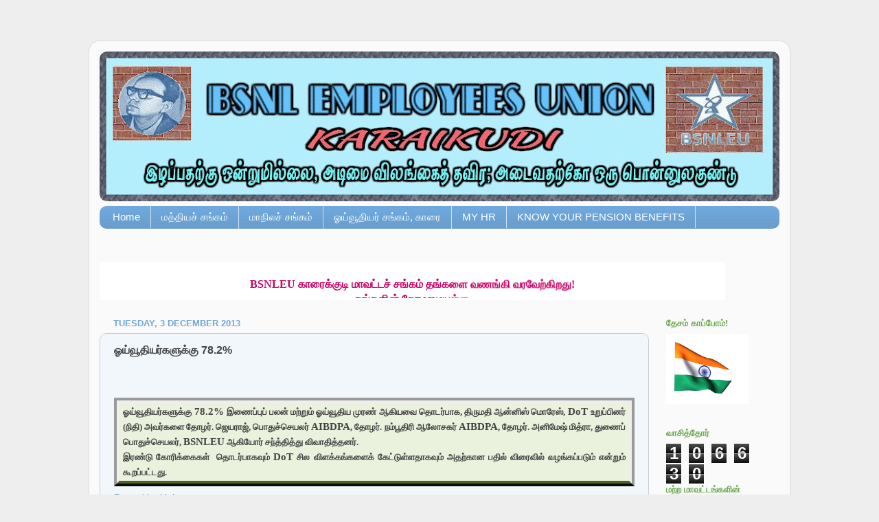

--- FILE ---
content_type: text/html; charset=UTF-8
request_url: http://bsnleukkdi.blogspot.com/2013/12/782.html
body_size: 14767
content:
<!DOCTYPE html>
<html class='v2' dir='ltr' lang='en-GB'>
<head>
<link href='https://www.blogger.com/static/v1/widgets/335934321-css_bundle_v2.css' rel='stylesheet' type='text/css'/>
<meta content='width=1100' name='viewport'/>
<meta content='text/html; charset=UTF-8' http-equiv='Content-Type'/>
<meta content='blogger' name='generator'/>
<link href='http://bsnleukkdi.blogspot.com/favicon.ico' rel='icon' type='image/x-icon'/>
<link href='http://bsnleukkdi.blogspot.com/2013/12/782.html' rel='canonical'/>
<link rel="alternate" type="application/atom+xml" title="BSNL EMPLOYEES UNION KARAIKUDI - Atom" href="http://bsnleukkdi.blogspot.com/feeds/posts/default" />
<link rel="alternate" type="application/rss+xml" title="BSNL EMPLOYEES UNION KARAIKUDI - RSS" href="http://bsnleukkdi.blogspot.com/feeds/posts/default?alt=rss" />
<link rel="service.post" type="application/atom+xml" title="BSNL EMPLOYEES UNION KARAIKUDI - Atom" href="https://www.blogger.com/feeds/5927706033213871367/posts/default" />

<link rel="alternate" type="application/atom+xml" title="BSNL EMPLOYEES UNION KARAIKUDI - Atom" href="http://bsnleukkdi.blogspot.com/feeds/8216487020534371641/comments/default" />
<!--Can't find substitution for tag [blog.ieCssRetrofitLinks]-->
<meta content='http://bsnleukkdi.blogspot.com/2013/12/782.html' property='og:url'/>
<meta content='ஓய்வூதியர்களுக்கு 78.2%' property='og:title'/>
<meta content='        ஓய்வூதியர்களுக்கு 78.2% இணைப்புப் பலன் மற்றும் ஓய்வூதிய முரண் ஆகியவை தொடர்பாக, திருமதி ஆன்னிஸ் மொரேஸ், DoT உறுப்பினர் (நிதி) அவர்களை...' property='og:description'/>
<title>BSNL EMPLOYEES UNION KARAIKUDI: ஓய&#3021;வ&#3010;த&#3007;யர&#3021;கள&#3009;க&#3021;க&#3009; 78.2%</title>
<style id='page-skin-1' type='text/css'><!--
/*-----------------------------------------------
Blogger Template Style
Name:     Picture Window
Designer: Blogger
URL:      www.blogger.com
----------------------------------------------- */
/* Content
----------------------------------------------- */
body {
font: normal normal 15px Arial, Tahoma, Helvetica, FreeSans, sans-serif;
color: #444444;
background: #eeeeee none no-repeat scroll center center;
}
html body .region-inner {
min-width: 0;
max-width: 100%;
width: auto;
}
.content-outer {
font-size: 90%;
}
a:link {
text-decoration:none;
color: #1563c3;
}
a:visited {
text-decoration:none;
color: #1563c3;
}
a:hover {
text-decoration:underline;
color: #1563c3;
}
.content-outer {
background: transparent url(//www.blogblog.com/1kt/transparent/white80.png) repeat scroll top left;
-moz-border-radius: 15px;
-webkit-border-radius: 15px;
-goog-ms-border-radius: 15px;
border-radius: 15px;
-moz-box-shadow: 0 0 3px rgba(0, 0, 0, .15);
-webkit-box-shadow: 0 0 3px rgba(0, 0, 0, .15);
-goog-ms-box-shadow: 0 0 3px rgba(0, 0, 0, .15);
box-shadow: 0 0 3px rgba(0, 0, 0, .15);
margin: 30px auto;
}
.content-inner {
padding: 15px;
}
/* Header
----------------------------------------------- */
.header-outer {
background: transparent url(//www.blogblog.com/1kt/transparent/header_gradient_shade.png) repeat-x scroll top left;
_background-image: none;
color: #ffffff;
-moz-border-radius: 10px;
-webkit-border-radius: 10px;
-goog-ms-border-radius: 10px;
border-radius: 10px;
}
.Header img, .Header #header-inner {
-moz-border-radius: 10px;
-webkit-border-radius: 10px;
-goog-ms-border-radius: 10px;
border-radius: 10px;
}
.header-inner .Header .titlewrapper,
.header-inner .Header .descriptionwrapper {
padding-left: 30px;
padding-right: 30px;
}
.Header h1 {
font: normal normal 36px Arial, Tahoma, Helvetica, FreeSans, sans-serif;
text-shadow: 1px 1px 3px rgba(0, 0, 0, 0.3);
}
.Header h1 a {
color: #ffffff;
}
.Header .description {
font-size: 130%;
}
/* Tabs
----------------------------------------------- */
.tabs-inner {
margin: .5em 0 0;
padding: 0;
}
.tabs-inner .section {
margin: 0;
}
.tabs-inner .widget ul {
padding: 0;
background: #6fa8dc url(//www.blogblog.com/1kt/transparent/tabs_gradient_shade.png) repeat scroll bottom;
-moz-border-radius: 10px;
-webkit-border-radius: 10px;
-goog-ms-border-radius: 10px;
border-radius: 10px;
}
.tabs-inner .widget li {
border: none;
}
.tabs-inner .widget li a {
display: inline-block;
padding: .5em 1em;
margin-right: 0;
color: #ffffff;
font: normal normal 15px Arial, Tahoma, Helvetica, FreeSans, sans-serif;
-moz-border-radius: 0 0 0 0;
-webkit-border-top-left-radius: 0;
-webkit-border-top-right-radius: 0;
-goog-ms-border-radius: 0 0 0 0;
border-radius: 0 0 0 0;
background: transparent none no-repeat scroll top left;
border-right: 1px solid #cfe2f3;
}
.tabs-inner .widget li:first-child a {
padding-left: 1.25em;
-moz-border-radius-topleft: 10px;
-moz-border-radius-bottomleft: 10px;
-webkit-border-top-left-radius: 10px;
-webkit-border-bottom-left-radius: 10px;
-goog-ms-border-top-left-radius: 10px;
-goog-ms-border-bottom-left-radius: 10px;
border-top-left-radius: 10px;
border-bottom-left-radius: 10px;
}
.tabs-inner .widget li.selected a,
.tabs-inner .widget li a:hover {
position: relative;
z-index: 1;
background: #6fa8dc url(//www.blogblog.com/1kt/transparent/tabs_gradient_shade.png) repeat scroll bottom;
color: #ffffff;
-moz-box-shadow: 0 0 0 rgba(0, 0, 0, .15);
-webkit-box-shadow: 0 0 0 rgba(0, 0, 0, .15);
-goog-ms-box-shadow: 0 0 0 rgba(0, 0, 0, .15);
box-shadow: 0 0 0 rgba(0, 0, 0, .15);
}
/* Headings
----------------------------------------------- */
h2 {
font: bold normal 13px Arial, Tahoma, Helvetica, FreeSans, sans-serif;
text-transform: uppercase;
color: #6aa84f;
margin: .5em 0;
}
/* Main
----------------------------------------------- */
.main-outer {
background: transparent none repeat scroll top center;
-moz-border-radius: 0 0 0 0;
-webkit-border-top-left-radius: 0;
-webkit-border-top-right-radius: 0;
-webkit-border-bottom-left-radius: 0;
-webkit-border-bottom-right-radius: 0;
-goog-ms-border-radius: 0 0 0 0;
border-radius: 0 0 0 0;
-moz-box-shadow: 0 0 0 rgba(0, 0, 0, .15);
-webkit-box-shadow: 0 0 0 rgba(0, 0, 0, .15);
-goog-ms-box-shadow: 0 0 0 rgba(0, 0, 0, .15);
box-shadow: 0 0 0 rgba(0, 0, 0, .15);
}
.main-inner {
padding: 15px 5px 20px;
}
.main-inner .column-center-inner {
padding: 0 0;
}
.main-inner .column-left-inner {
padding-left: 0;
}
.main-inner .column-right-inner {
padding-right: 0;
}
/* Posts
----------------------------------------------- */
h3.post-title {
margin: 0;
font: normal bold 16px Arial, Tahoma, Helvetica, FreeSans, sans-serif;
}
.comments h4 {
margin: 1em 0 0;
font: normal bold 16px Arial, Tahoma, Helvetica, FreeSans, sans-serif;
}
.date-header span {
color: #6fa8dc;
}
.post-outer {
background-color: #f2f7fc;
border: solid 1px #cccccc;
-moz-border-radius: 10px;
-webkit-border-radius: 10px;
border-radius: 10px;
-goog-ms-border-radius: 10px;
padding: 15px 20px;
margin: 0 -20px 20px;
}
.post-body {
line-height: 1.4;
font-size: 110%;
position: relative;
}
.post-header {
margin: 0 0 1.5em;
color: #3d85c6;
line-height: 1.6;
}
.post-footer {
margin: .5em 0 0;
color: #3d85c6;
line-height: 1.6;
}
#blog-pager {
font-size: 140%
}
#comments .comment-author {
padding-top: 1.5em;
border-top: dashed 1px #ccc;
border-top: dashed 1px rgba(128, 128, 128, .5);
background-position: 0 1.5em;
}
#comments .comment-author:first-child {
padding-top: 0;
border-top: none;
}
.avatar-image-container {
margin: .2em 0 0;
}
/* Comments
----------------------------------------------- */
.comments .comments-content .icon.blog-author {
background-repeat: no-repeat;
background-image: url([data-uri]);
}
.comments .comments-content .loadmore a {
border-top: 1px solid #1563c3;
border-bottom: 1px solid #1563c3;
}
.comments .continue {
border-top: 2px solid #1563c3;
}
/* Widgets
----------------------------------------------- */
.widget ul, .widget #ArchiveList ul.flat {
padding: 0;
list-style: none;
}
.widget ul li, .widget #ArchiveList ul.flat li {
border-top: dashed 1px #ccc;
border-top: dashed 1px rgba(128, 128, 128, .5);
}
.widget ul li:first-child, .widget #ArchiveList ul.flat li:first-child {
border-top: none;
}
.widget .post-body ul {
list-style: disc;
}
.widget .post-body ul li {
border: none;
}
/* Footer
----------------------------------------------- */
.footer-outer {
color:#cccccc;
background: transparent url(https://resources.blogblog.com/blogblog/data/1kt/transparent/black50.png) repeat scroll top left;
-moz-border-radius: 10px 10px 10px 10px;
-webkit-border-top-left-radius: 10px;
-webkit-border-top-right-radius: 10px;
-webkit-border-bottom-left-radius: 10px;
-webkit-border-bottom-right-radius: 10px;
-goog-ms-border-radius: 10px 10px 10px 10px;
border-radius: 10px 10px 10px 10px;
-moz-box-shadow: 0 0 0 rgba(0, 0, 0, .15);
-webkit-box-shadow: 0 0 0 rgba(0, 0, 0, .15);
-goog-ms-box-shadow: 0 0 0 rgba(0, 0, 0, .15);
box-shadow: 0 0 0 rgba(0, 0, 0, .15);
}
.footer-inner {
padding: 10px 5px 20px;
}
.footer-outer a {
color: #eeeeee;
}
.footer-outer a:visited {
color: #cccccc;
}
.footer-outer a:hover {
color: #ffffff;
}
.footer-outer .widget h2 {
color: #c6c6c6;
}
/* Mobile
----------------------------------------------- */
html body.mobile {
height: auto;
}
html body.mobile {
min-height: 480px;
background-size: 100% auto;
}
.mobile .body-fauxcolumn-outer {
background: transparent none repeat scroll top left;
}
html .mobile .mobile-date-outer, html .mobile .blog-pager {
border-bottom: none;
background: transparent none repeat scroll top center;
margin-bottom: 10px;
}
.mobile .date-outer {
background: transparent none repeat scroll top center;
}
.mobile .header-outer, .mobile .main-outer,
.mobile .post-outer, .mobile .footer-outer {
-moz-border-radius: 0;
-webkit-border-radius: 0;
-goog-ms-border-radius: 0;
border-radius: 0;
}
.mobile .content-outer,
.mobile .main-outer,
.mobile .post-outer {
background: inherit;
border: none;
}
.mobile .content-outer {
font-size: 100%;
}
.mobile-link-button {
background-color: #1563c3;
}
.mobile-link-button a:link, .mobile-link-button a:visited {
color: #f2f7fc;
}
.mobile-index-contents {
color: #444444;
}
.mobile .tabs-inner .PageList .widget-content {
background: #6fa8dc url(//www.blogblog.com/1kt/transparent/tabs_gradient_shade.png) repeat scroll bottom;
color: #ffffff;
}
.mobile .tabs-inner .PageList .widget-content .pagelist-arrow {
border-left: 1px solid #cfe2f3;
}

--></style>
<style id='template-skin-1' type='text/css'><!--
body {
min-width: 1020px;
}
.content-outer, .content-fauxcolumn-outer, .region-inner {
min-width: 1020px;
max-width: 1020px;
_width: 1020px;
}
.main-inner .columns {
padding-left: 0px;
padding-right: 190px;
}
.main-inner .fauxcolumn-center-outer {
left: 0px;
right: 190px;
/* IE6 does not respect left and right together */
_width: expression(this.parentNode.offsetWidth -
parseInt("0px") -
parseInt("190px") + 'px');
}
.main-inner .fauxcolumn-left-outer {
width: 0px;
}
.main-inner .fauxcolumn-right-outer {
width: 190px;
}
.main-inner .column-left-outer {
width: 0px;
right: 100%;
margin-left: -0px;
}
.main-inner .column-right-outer {
width: 190px;
margin-right: -190px;
}
#layout {
min-width: 0;
}
#layout .content-outer {
min-width: 0;
width: 800px;
}
#layout .region-inner {
min-width: 0;
width: auto;
}
body#layout div.add_widget {
padding: 8px;
}
body#layout div.add_widget a {
margin-left: 32px;
}
--></style>
<link href='https://www.blogger.com/dyn-css/authorization.css?targetBlogID=5927706033213871367&amp;zx=950b6f54-8393-4386-9296-68ae821ffbf4' media='none' onload='if(media!=&#39;all&#39;)media=&#39;all&#39;' rel='stylesheet'/><noscript><link href='https://www.blogger.com/dyn-css/authorization.css?targetBlogID=5927706033213871367&amp;zx=950b6f54-8393-4386-9296-68ae821ffbf4' rel='stylesheet'/></noscript>
<meta name='google-adsense-platform-account' content='ca-host-pub-1556223355139109'/>
<meta name='google-adsense-platform-domain' content='blogspot.com'/>

</head>
<body class='loading variant-shade'>
<div class='navbar no-items section' id='navbar' name='Navbar'>
</div>
<div class='body-fauxcolumns'>
<div class='fauxcolumn-outer body-fauxcolumn-outer'>
<div class='cap-top'>
<div class='cap-left'></div>
<div class='cap-right'></div>
</div>
<div class='fauxborder-left'>
<div class='fauxborder-right'></div>
<div class='fauxcolumn-inner'>
</div>
</div>
<div class='cap-bottom'>
<div class='cap-left'></div>
<div class='cap-right'></div>
</div>
</div>
</div>
<div class='content'>
<div class='content-fauxcolumns'>
<div class='fauxcolumn-outer content-fauxcolumn-outer'>
<div class='cap-top'>
<div class='cap-left'></div>
<div class='cap-right'></div>
</div>
<div class='fauxborder-left'>
<div class='fauxborder-right'></div>
<div class='fauxcolumn-inner'>
</div>
</div>
<div class='cap-bottom'>
<div class='cap-left'></div>
<div class='cap-right'></div>
</div>
</div>
</div>
<div class='content-outer'>
<div class='content-cap-top cap-top'>
<div class='cap-left'></div>
<div class='cap-right'></div>
</div>
<div class='fauxborder-left content-fauxborder-left'>
<div class='fauxborder-right content-fauxborder-right'></div>
<div class='content-inner'>
<header>
<div class='header-outer'>
<div class='header-cap-top cap-top'>
<div class='cap-left'></div>
<div class='cap-right'></div>
</div>
<div class='fauxborder-left header-fauxborder-left'>
<div class='fauxborder-right header-fauxborder-right'></div>
<div class='region-inner header-inner'>
<div class='header section' id='header' name='Header'><div class='widget Header' data-version='1' id='Header1'>
<div id='header-inner'>
<a href='http://bsnleukkdi.blogspot.com/' style='display: block'>
<img alt='BSNL EMPLOYEES UNION KARAIKUDI' height='218px; ' id='Header1_headerimg' src='https://blogger.googleusercontent.com/img/b/R29vZ2xl/AVvXsEhXc01FOloSCWzuDLghxSTwgo234mj9agMBeBvQGGnrrWakty9DhRU7BwJFgpwmRPLkK2nJXDv_frLzyMruH0A7ABRZdW2nDMMkPyVsa4d4N9gSTZVsIsywGo7j1sDvVY1JLI98gN5PvGsc/s990/imageedit_17_7493645954.gif' style='display: block' width='990px; '/>
</a>
</div>
</div></div>
</div>
</div>
<div class='header-cap-bottom cap-bottom'>
<div class='cap-left'></div>
<div class='cap-right'></div>
</div>
</div>
</header>
<div class='tabs-outer'>
<div class='tabs-cap-top cap-top'>
<div class='cap-left'></div>
<div class='cap-right'></div>
</div>
<div class='fauxborder-left tabs-fauxborder-left'>
<div class='fauxborder-right tabs-fauxborder-right'></div>
<div class='region-inner tabs-inner'>
<div class='tabs section' id='crosscol' name='Cross-column'><div class='widget PageList' data-version='1' id='PageList1'>
<h2>Pages</h2>
<div class='widget-content'>
<ul>
<li>
<a href='http://bsnleukkdi.blogspot.com/'>Home</a>
</li>
<li>
<a href='http://www.bsnleuchq.com'>மத&#3021;த&#3007;யச&#3021; சங&#3021;கம&#3021;</a>
</li>
<li>
<a href='http://bsnleutnc.com'>ம&#3006;ந&#3007;லச&#3021; சங&#3021;கம&#3021;</a>
</li>
<li>
<a href='http://aibdpakkd.blogspot.in/'>ஓய&#3021;வ&#3010;த&#3007;யர&#3021; சங&#3021;கம&#3021;, க&#3006;ர&#3016;</a>
</li>
<li>
<a href='http://myhr.bsnl.co.in/portal/Login.do'>MY HR</a>
</li>
<li>
<a href='https://docs.google.com/spreadsheets/d/14cJ7FDnAUogI916J3ZKOAOQ_snT-Cn-LPmhhsMeQ5qk/edit#gid=839494425'>KNOW YOUR PENSION BENEFITS</a>
</li>
</ul>
<div class='clear'></div>
</div>
</div></div>
<div class='tabs section' id='crosscol-overflow' name='Cross-Column 2'><div class='widget HTML' data-version='1' id='HTML3'>
<h2 class='title'>தல&#3016;ப&#3021;ப&#3009;ச&#3021; ச&#3014;ய&#3021;த&#3007;கள&#3021;</h2>
<div class='widget-content'>
<style type="text/css">
.html-marquee {height:50px;width:905px;background-color:#ffffff;font-family:Cursive;font-size:16px;color:#cc0066;font-weight:bold;text-align:center;border-width:4;border-style:solid;border-color:#FFFFFF;}
</style><br /><marquee behavior="scroll" class="html-marquee" direction="UP" scrollamount="1">BSNLEU க&#3006;ர&#3016;க&#3021;க&#3009;ட&#3007; ம&#3006;வட&#3021;டச&#3021; சங&#3021;கம&#3021; தங&#3021;கள&#3016; வணங&#3021;க&#3007; வரவ&#3015;ற&#3021;க&#3007;றத&#3009;!<br />தங&#3021;கள&#3007;ன&#3021; த&#3019;ழம&#3016;ய&#3009;ள&#3021;ள, <span style="font-weight: bold;"><br/>M.ப&#3010;ம&#3007;ந&#3006;தன&#3021;</span>, ம&#3006;வட&#3021;டச&#3021; ச&#3014;யலர&#3021;<br />P.மக&#3006;ல&#3007;ங&#3021;கம&#3021;, ம&#3006;வட&#3021;டத&#3021; தல&#3016;வர&#3021;<br/><p><p></p><p></p><p></p></p></marquee>
</div>
<div class='clear'></div>
</div></div>
</div>
</div>
<div class='tabs-cap-bottom cap-bottom'>
<div class='cap-left'></div>
<div class='cap-right'></div>
</div>
</div>
<div class='main-outer'>
<div class='main-cap-top cap-top'>
<div class='cap-left'></div>
<div class='cap-right'></div>
</div>
<div class='fauxborder-left main-fauxborder-left'>
<div class='fauxborder-right main-fauxborder-right'></div>
<div class='region-inner main-inner'>
<div class='columns fauxcolumns'>
<div class='fauxcolumn-outer fauxcolumn-center-outer'>
<div class='cap-top'>
<div class='cap-left'></div>
<div class='cap-right'></div>
</div>
<div class='fauxborder-left'>
<div class='fauxborder-right'></div>
<div class='fauxcolumn-inner'>
</div>
</div>
<div class='cap-bottom'>
<div class='cap-left'></div>
<div class='cap-right'></div>
</div>
</div>
<div class='fauxcolumn-outer fauxcolumn-left-outer'>
<div class='cap-top'>
<div class='cap-left'></div>
<div class='cap-right'></div>
</div>
<div class='fauxborder-left'>
<div class='fauxborder-right'></div>
<div class='fauxcolumn-inner'>
</div>
</div>
<div class='cap-bottom'>
<div class='cap-left'></div>
<div class='cap-right'></div>
</div>
</div>
<div class='fauxcolumn-outer fauxcolumn-right-outer'>
<div class='cap-top'>
<div class='cap-left'></div>
<div class='cap-right'></div>
</div>
<div class='fauxborder-left'>
<div class='fauxborder-right'></div>
<div class='fauxcolumn-inner'>
</div>
</div>
<div class='cap-bottom'>
<div class='cap-left'></div>
<div class='cap-right'></div>
</div>
</div>
<!-- corrects IE6 width calculation -->
<div class='columns-inner'>
<div class='column-center-outer'>
<div class='column-center-inner'>
<div class='main section' id='main' name='Main'><div class='widget Blog' data-version='1' id='Blog1'>
<div class='blog-posts hfeed'>

          <div class="date-outer">
        
<h2 class='date-header'><span>Tuesday, 3 December 2013</span></h2>

          <div class="date-posts">
        
<div class='post-outer'>
<div class='post hentry uncustomized-post-template' itemprop='blogPost' itemscope='itemscope' itemtype='http://schema.org/BlogPosting'>
<meta content='5927706033213871367' itemprop='blogId'/>
<meta content='8216487020534371641' itemprop='postId'/>
<a name='8216487020534371641'></a>
<h3 class='post-title entry-title' itemprop='name'>
ஓய&#3021;வ&#3010;த&#3007;யர&#3021;கள&#3009;க&#3021;க&#3009; 78.2%
</h3>
<div class='post-header'>
<div class='post-header-line-1'></div>
</div>
<div class='post-body entry-content' id='post-body-8216487020534371641' itemprop='description articleBody'>
<div dir="ltr" style="text-align: left;" trbidi="on">
<!--[if gte mso 9]><xml>
 <w:WordDocument>
  <w:View>Normal</w:View>
  <w:Zoom>0</w:Zoom>
  <w:TrackMoves/>
  <w:TrackFormatting/>
  <w:PunctuationKerning/>
  <w:ValidateAgainstSchemas/>
  <w:SaveIfXMLInvalid>false</w:SaveIfXMLInvalid>
  <w:IgnoreMixedContent>false</w:IgnoreMixedContent>
  <w:AlwaysShowPlaceholderText>false</w:AlwaysShowPlaceholderText>
  <w:DoNotPromoteQF/>
  <w:LidThemeOther>EN-US</w:LidThemeOther>
  <w:LidThemeAsian>X-NONE</w:LidThemeAsian>
  <w:LidThemeComplexScript>X-NONE</w:LidThemeComplexScript>
  <w:Compatibility>
   <w:BreakWrappedTables/>
   <w:SnapToGridInCell/>
   <w:WrapTextWithPunct/>
   <w:UseAsianBreakRules/>
   <w:DontGrowAutofit/>
   <w:SplitPgBreakAndParaMark/>
   <w:DontVertAlignCellWithSp/>
   <w:DontBreakConstrainedForcedTables/>
   <w:DontVertAlignInTxbx/>
   <w:Word11KerningPairs/>
   <w:CachedColBalance/>
  </w:Compatibility>
  <w:BrowserLevel>MicrosoftInternetExplorer4</w:BrowserLevel>
  <m:mathPr>
   <m:mathFont m:val="Cambria Math"/>
   <m:brkBin m:val="before"/>
   <m:brkBinSub m:val="&#45;-"/>
   <m:smallFrac m:val="off"/>
   <m:dispDef/>
   <m:lMargin m:val="0"/>
   <m:rMargin m:val="0"/>
   <m:defJc m:val="centerGroup"/>
   <m:wrapIndent m:val="1440"/>
   <m:intLim m:val="subSup"/>
   <m:naryLim m:val="undOvr"/>
  </m:mathPr></w:WordDocument>
</xml><![endif]--><br />
<!--[if gte mso 9]><xml>
 <w:LatentStyles DefLockedState="false" DefUnhideWhenUsed="true"
  DefSemiHidden="true" DefQFormat="false" DefPriority="99"
  LatentStyleCount="267">
  <w:LsdException Locked="false" Priority="0" SemiHidden="false"
   UnhideWhenUsed="false" QFormat="true" Name="Normal"/>
  <w:LsdException Locked="false" Priority="9" SemiHidden="false"
   UnhideWhenUsed="false" QFormat="true" Name="heading 1"/>
  <w:LsdException Locked="false" Priority="9" QFormat="true" Name="heading 2"/>
  <w:LsdException Locked="false" Priority="9" QFormat="true" Name="heading 3"/>
  <w:LsdException Locked="false" Priority="9" QFormat="true" Name="heading 4"/>
  <w:LsdException Locked="false" Priority="9" QFormat="true" Name="heading 5"/>
  <w:LsdException Locked="false" Priority="9" QFormat="true" Name="heading 6"/>
  <w:LsdException Locked="false" Priority="9" QFormat="true" Name="heading 7"/>
  <w:LsdException Locked="false" Priority="9" QFormat="true" Name="heading 8"/>
  <w:LsdException Locked="false" Priority="9" QFormat="true" Name="heading 9"/>
  <w:LsdException Locked="false" Priority="39" Name="toc 1"/>
  <w:LsdException Locked="false" Priority="39" Name="toc 2"/>
  <w:LsdException Locked="false" Priority="39" Name="toc 3"/>
  <w:LsdException Locked="false" Priority="39" Name="toc 4"/>
  <w:LsdException Locked="false" Priority="39" Name="toc 5"/>
  <w:LsdException Locked="false" Priority="39" Name="toc 6"/>
  <w:LsdException Locked="false" Priority="39" Name="toc 7"/>
  <w:LsdException Locked="false" Priority="39" Name="toc 8"/>
  <w:LsdException Locked="false" Priority="39" Name="toc 9"/>
  <w:LsdException Locked="false" Priority="35" QFormat="true" Name="caption"/>
  <w:LsdException Locked="false" Priority="10" SemiHidden="false"
   UnhideWhenUsed="false" QFormat="true" Name="Title"/>
  <w:LsdException Locked="false" Priority="1" Name="Default Paragraph Font"/>
  <w:LsdException Locked="false" Priority="11" SemiHidden="false"
   UnhideWhenUsed="false" QFormat="true" Name="Subtitle"/>
  <w:LsdException Locked="false" Priority="22" SemiHidden="false"
   UnhideWhenUsed="false" QFormat="true" Name="Strong"/>
  <w:LsdException Locked="false" Priority="20" SemiHidden="false"
   UnhideWhenUsed="false" QFormat="true" Name="Emphasis"/>
  <w:LsdException Locked="false" Priority="59" SemiHidden="false"
   UnhideWhenUsed="false" Name="Table Grid"/>
  <w:LsdException Locked="false" UnhideWhenUsed="false" Name="Placeholder Text"/>
  <w:LsdException Locked="false" Priority="1" SemiHidden="false"
   UnhideWhenUsed="false" QFormat="true" Name="No Spacing"/>
  <w:LsdException Locked="false" Priority="60" SemiHidden="false"
   UnhideWhenUsed="false" Name="Light Shading"/>
  <w:LsdException Locked="false" Priority="61" SemiHidden="false"
   UnhideWhenUsed="false" Name="Light List"/>
  <w:LsdException Locked="false" Priority="62" SemiHidden="false"
   UnhideWhenUsed="false" Name="Light Grid"/>
  <w:LsdException Locked="false" Priority="63" SemiHidden="false"
   UnhideWhenUsed="false" Name="Medium Shading 1"/>
  <w:LsdException Locked="false" Priority="64" SemiHidden="false"
   UnhideWhenUsed="false" Name="Medium Shading 2"/>
  <w:LsdException Locked="false" Priority="65" SemiHidden="false"
   UnhideWhenUsed="false" Name="Medium List 1"/>
  <w:LsdException Locked="false" Priority="66" SemiHidden="false"
   UnhideWhenUsed="false" Name="Medium List 2"/>
  <w:LsdException Locked="false" Priority="67" SemiHidden="false"
   UnhideWhenUsed="false" Name="Medium Grid 1"/>
  <w:LsdException Locked="false" Priority="68" SemiHidden="false"
   UnhideWhenUsed="false" Name="Medium Grid 2"/>
  <w:LsdException Locked="false" Priority="69" SemiHidden="false"
   UnhideWhenUsed="false" Name="Medium Grid 3"/>
  <w:LsdException Locked="false" Priority="70" SemiHidden="false"
   UnhideWhenUsed="false" Name="Dark List"/>
  <w:LsdException Locked="false" Priority="71" SemiHidden="false"
   UnhideWhenUsed="false" Name="Colorful Shading"/>
  <w:LsdException Locked="false" Priority="72" SemiHidden="false"
   UnhideWhenUsed="false" Name="Colorful List"/>
  <w:LsdException Locked="false" Priority="73" SemiHidden="false"
   UnhideWhenUsed="false" Name="Colorful Grid"/>
  <w:LsdException Locked="false" Priority="60" SemiHidden="false"
   UnhideWhenUsed="false" Name="Light Shading Accent 1"/>
  <w:LsdException Locked="false" Priority="61" SemiHidden="false"
   UnhideWhenUsed="false" Name="Light List Accent 1"/>
  <w:LsdException Locked="false" Priority="62" SemiHidden="false"
   UnhideWhenUsed="false" Name="Light Grid Accent 1"/>
  <w:LsdException Locked="false" Priority="63" SemiHidden="false"
   UnhideWhenUsed="false" Name="Medium Shading 1 Accent 1"/>
  <w:LsdException Locked="false" Priority="64" SemiHidden="false"
   UnhideWhenUsed="false" Name="Medium Shading 2 Accent 1"/>
  <w:LsdException Locked="false" Priority="65" SemiHidden="false"
   UnhideWhenUsed="false" Name="Medium List 1 Accent 1"/>
  <w:LsdException Locked="false" UnhideWhenUsed="false" Name="Revision"/>
  <w:LsdException Locked="false" Priority="34" SemiHidden="false"
   UnhideWhenUsed="false" QFormat="true" Name="List Paragraph"/>
  <w:LsdException Locked="false" Priority="29" SemiHidden="false"
   UnhideWhenUsed="false" QFormat="true" Name="Quote"/>
  <w:LsdException Locked="false" Priority="30" SemiHidden="false"
   UnhideWhenUsed="false" QFormat="true" Name="Intense Quote"/>
  <w:LsdException Locked="false" Priority="66" SemiHidden="false"
   UnhideWhenUsed="false" Name="Medium List 2 Accent 1"/>
  <w:LsdException Locked="false" Priority="67" SemiHidden="false"
   UnhideWhenUsed="false" Name="Medium Grid 1 Accent 1"/>
  <w:LsdException Locked="false" Priority="68" SemiHidden="false"
   UnhideWhenUsed="false" Name="Medium Grid 2 Accent 1"/>
  <w:LsdException Locked="false" Priority="69" SemiHidden="false"
   UnhideWhenUsed="false" Name="Medium Grid 3 Accent 1"/>
  <w:LsdException Locked="false" Priority="70" SemiHidden="false"
   UnhideWhenUsed="false" Name="Dark List Accent 1"/>
  <w:LsdException Locked="false" Priority="71" SemiHidden="false"
   UnhideWhenUsed="false" Name="Colorful Shading Accent 1"/>
  <w:LsdException Locked="false" Priority="72" SemiHidden="false"
   UnhideWhenUsed="false" Name="Colorful List Accent 1"/>
  <w:LsdException Locked="false" Priority="73" SemiHidden="false"
   UnhideWhenUsed="false" Name="Colorful Grid Accent 1"/>
  <w:LsdException Locked="false" Priority="60" SemiHidden="false"
   UnhideWhenUsed="false" Name="Light Shading Accent 2"/>
  <w:LsdException Locked="false" Priority="61" SemiHidden="false"
   UnhideWhenUsed="false" Name="Light List Accent 2"/>
  <w:LsdException Locked="false" Priority="62" SemiHidden="false"
   UnhideWhenUsed="false" Name="Light Grid Accent 2"/>
  <w:LsdException Locked="false" Priority="63" SemiHidden="false"
   UnhideWhenUsed="false" Name="Medium Shading 1 Accent 2"/>
  <w:LsdException Locked="false" Priority="64" SemiHidden="false"
   UnhideWhenUsed="false" Name="Medium Shading 2 Accent 2"/>
  <w:LsdException Locked="false" Priority="65" SemiHidden="false"
   UnhideWhenUsed="false" Name="Medium List 1 Accent 2"/>
  <w:LsdException Locked="false" Priority="66" SemiHidden="false"
   UnhideWhenUsed="false" Name="Medium List 2 Accent 2"/>
  <w:LsdException Locked="false" Priority="67" SemiHidden="false"
   UnhideWhenUsed="false" Name="Medium Grid 1 Accent 2"/>
  <w:LsdException Locked="false" Priority="68" SemiHidden="false"
   UnhideWhenUsed="false" Name="Medium Grid 2 Accent 2"/>
  <w:LsdException Locked="false" Priority="69" SemiHidden="false"
   UnhideWhenUsed="false" Name="Medium Grid 3 Accent 2"/>
  <w:LsdException Locked="false" Priority="70" SemiHidden="false"
   UnhideWhenUsed="false" Name="Dark List Accent 2"/>
  <w:LsdException Locked="false" Priority="71" SemiHidden="false"
   UnhideWhenUsed="false" Name="Colorful Shading Accent 2"/>
  <w:LsdException Locked="false" Priority="72" SemiHidden="false"
   UnhideWhenUsed="false" Name="Colorful List Accent 2"/>
  <w:LsdException Locked="false" Priority="73" SemiHidden="false"
   UnhideWhenUsed="false" Name="Colorful Grid Accent 2"/>
  <w:LsdException Locked="false" Priority="60" SemiHidden="false"
   UnhideWhenUsed="false" Name="Light Shading Accent 3"/>
  <w:LsdException Locked="false" Priority="61" SemiHidden="false"
   UnhideWhenUsed="false" Name="Light List Accent 3"/>
  <w:LsdException Locked="false" Priority="62" SemiHidden="false"
   UnhideWhenUsed="false" Name="Light Grid Accent 3"/>
  <w:LsdException Locked="false" Priority="63" SemiHidden="false"
   UnhideWhenUsed="false" Name="Medium Shading 1 Accent 3"/>
  <w:LsdException Locked="false" Priority="64" SemiHidden="false"
   UnhideWhenUsed="false" Name="Medium Shading 2 Accent 3"/>
  <w:LsdException Locked="false" Priority="65" SemiHidden="false"
   UnhideWhenUsed="false" Name="Medium List 1 Accent 3"/>
  <w:LsdException Locked="false" Priority="66" SemiHidden="false"
   UnhideWhenUsed="false" Name="Medium List 2 Accent 3"/>
  <w:LsdException Locked="false" Priority="67" SemiHidden="false"
   UnhideWhenUsed="false" Name="Medium Grid 1 Accent 3"/>
  <w:LsdException Locked="false" Priority="68" SemiHidden="false"
   UnhideWhenUsed="false" Name="Medium Grid 2 Accent 3"/>
  <w:LsdException Locked="false" Priority="69" SemiHidden="false"
   UnhideWhenUsed="false" Name="Medium Grid 3 Accent 3"/>
  <w:LsdException Locked="false" Priority="70" SemiHidden="false"
   UnhideWhenUsed="false" Name="Dark List Accent 3"/>
  <w:LsdException Locked="false" Priority="71" SemiHidden="false"
   UnhideWhenUsed="false" Name="Colorful Shading Accent 3"/>
  <w:LsdException Locked="false" Priority="72" SemiHidden="false"
   UnhideWhenUsed="false" Name="Colorful List Accent 3"/>
  <w:LsdException Locked="false" Priority="73" SemiHidden="false"
   UnhideWhenUsed="false" Name="Colorful Grid Accent 3"/>
  <w:LsdException Locked="false" Priority="60" SemiHidden="false"
   UnhideWhenUsed="false" Name="Light Shading Accent 4"/>
  <w:LsdException Locked="false" Priority="61" SemiHidden="false"
   UnhideWhenUsed="false" Name="Light List Accent 4"/>
  <w:LsdException Locked="false" Priority="62" SemiHidden="false"
   UnhideWhenUsed="false" Name="Light Grid Accent 4"/>
  <w:LsdException Locked="false" Priority="63" SemiHidden="false"
   UnhideWhenUsed="false" Name="Medium Shading 1 Accent 4"/>
  <w:LsdException Locked="false" Priority="64" SemiHidden="false"
   UnhideWhenUsed="false" Name="Medium Shading 2 Accent 4"/>
  <w:LsdException Locked="false" Priority="65" SemiHidden="false"
   UnhideWhenUsed="false" Name="Medium List 1 Accent 4"/>
  <w:LsdException Locked="false" Priority="66" SemiHidden="false"
   UnhideWhenUsed="false" Name="Medium List 2 Accent 4"/>
  <w:LsdException Locked="false" Priority="67" SemiHidden="false"
   UnhideWhenUsed="false" Name="Medium Grid 1 Accent 4"/>
  <w:LsdException Locked="false" Priority="68" SemiHidden="false"
   UnhideWhenUsed="false" Name="Medium Grid 2 Accent 4"/>
  <w:LsdException Locked="false" Priority="69" SemiHidden="false"
   UnhideWhenUsed="false" Name="Medium Grid 3 Accent 4"/>
  <w:LsdException Locked="false" Priority="70" SemiHidden="false"
   UnhideWhenUsed="false" Name="Dark List Accent 4"/>
  <w:LsdException Locked="false" Priority="71" SemiHidden="false"
   UnhideWhenUsed="false" Name="Colorful Shading Accent 4"/>
  <w:LsdException Locked="false" Priority="72" SemiHidden="false"
   UnhideWhenUsed="false" Name="Colorful List Accent 4"/>
  <w:LsdException Locked="false" Priority="73" SemiHidden="false"
   UnhideWhenUsed="false" Name="Colorful Grid Accent 4"/>
  <w:LsdException Locked="false" Priority="60" SemiHidden="false"
   UnhideWhenUsed="false" Name="Light Shading Accent 5"/>
  <w:LsdException Locked="false" Priority="61" SemiHidden="false"
   UnhideWhenUsed="false" Name="Light List Accent 5"/>
  <w:LsdException Locked="false" Priority="62" SemiHidden="false"
   UnhideWhenUsed="false" Name="Light Grid Accent 5"/>
  <w:LsdException Locked="false" Priority="63" SemiHidden="false"
   UnhideWhenUsed="false" Name="Medium Shading 1 Accent 5"/>
  <w:LsdException Locked="false" Priority="64" SemiHidden="false"
   UnhideWhenUsed="false" Name="Medium Shading 2 Accent 5"/>
  <w:LsdException Locked="false" Priority="65" SemiHidden="false"
   UnhideWhenUsed="false" Name="Medium List 1 Accent 5"/>
  <w:LsdException Locked="false" Priority="66" SemiHidden="false"
   UnhideWhenUsed="false" Name="Medium List 2 Accent 5"/>
  <w:LsdException Locked="false" Priority="67" SemiHidden="false"
   UnhideWhenUsed="false" Name="Medium Grid 1 Accent 5"/>
  <w:LsdException Locked="false" Priority="68" SemiHidden="false"
   UnhideWhenUsed="false" Name="Medium Grid 2 Accent 5"/>
  <w:LsdException Locked="false" Priority="69" SemiHidden="false"
   UnhideWhenUsed="false" Name="Medium Grid 3 Accent 5"/>
  <w:LsdException Locked="false" Priority="70" SemiHidden="false"
   UnhideWhenUsed="false" Name="Dark List Accent 5"/>
  <w:LsdException Locked="false" Priority="71" SemiHidden="false"
   UnhideWhenUsed="false" Name="Colorful Shading Accent 5"/>
  <w:LsdException Locked="false" Priority="72" SemiHidden="false"
   UnhideWhenUsed="false" Name="Colorful List Accent 5"/>
  <w:LsdException Locked="false" Priority="73" SemiHidden="false"
   UnhideWhenUsed="false" Name="Colorful Grid Accent 5"/>
  <w:LsdException Locked="false" Priority="60" SemiHidden="false"
   UnhideWhenUsed="false" Name="Light Shading Accent 6"/>
  <w:LsdException Locked="false" Priority="61" SemiHidden="false"
   UnhideWhenUsed="false" Name="Light List Accent 6"/>
  <w:LsdException Locked="false" Priority="62" SemiHidden="false"
   UnhideWhenUsed="false" Name="Light Grid Accent 6"/>
  <w:LsdException Locked="false" Priority="63" SemiHidden="false"
   UnhideWhenUsed="false" Name="Medium Shading 1 Accent 6"/>
  <w:LsdException Locked="false" Priority="64" SemiHidden="false"
   UnhideWhenUsed="false" Name="Medium Shading 2 Accent 6"/>
  <w:LsdException Locked="false" Priority="65" SemiHidden="false"
   UnhideWhenUsed="false" Name="Medium List 1 Accent 6"/>
  <w:LsdException Locked="false" Priority="66" SemiHidden="false"
   UnhideWhenUsed="false" Name="Medium List 2 Accent 6"/>
  <w:LsdException Locked="false" Priority="67" SemiHidden="false"
   UnhideWhenUsed="false" Name="Medium Grid 1 Accent 6"/>
  <w:LsdException Locked="false" Priority="68" SemiHidden="false"
   UnhideWhenUsed="false" Name="Medium Grid 2 Accent 6"/>
  <w:LsdException Locked="false" Priority="69" SemiHidden="false"
   UnhideWhenUsed="false" Name="Medium Grid 3 Accent 6"/>
  <w:LsdException Locked="false" Priority="70" SemiHidden="false"
   UnhideWhenUsed="false" Name="Dark List Accent 6"/>
  <w:LsdException Locked="false" Priority="71" SemiHidden="false"
   UnhideWhenUsed="false" Name="Colorful Shading Accent 6"/>
  <w:LsdException Locked="false" Priority="72" SemiHidden="false"
   UnhideWhenUsed="false" Name="Colorful List Accent 6"/>
  <w:LsdException Locked="false" Priority="73" SemiHidden="false"
   UnhideWhenUsed="false" Name="Colorful Grid Accent 6"/>
  <w:LsdException Locked="false" Priority="19" SemiHidden="false"
   UnhideWhenUsed="false" QFormat="true" Name="Subtle Emphasis"/>
  <w:LsdException Locked="false" Priority="21" SemiHidden="false"
   UnhideWhenUsed="false" QFormat="true" Name="Intense Emphasis"/>
  <w:LsdException Locked="false" Priority="31" SemiHidden="false"
   UnhideWhenUsed="false" QFormat="true" Name="Subtle Reference"/>
  <w:LsdException Locked="false" Priority="32" SemiHidden="false"
   UnhideWhenUsed="false" QFormat="true" Name="Intense Reference"/>
  <w:LsdException Locked="false" Priority="33" SemiHidden="false"
   UnhideWhenUsed="false" QFormat="true" Name="Book Title"/>
  <w:LsdException Locked="false" Priority="37" Name="Bibliography"/>
  <w:LsdException Locked="false" Priority="39" QFormat="true" Name="TOC Heading"/>
 </w:LatentStyles>
</xml><![endif]--><!--[if gte mso 10]>
<style>
 /* Style Definitions */
 table.MsoNormalTable
 {mso-style-name:"Table Normal";
 mso-tstyle-rowband-size:0;
 mso-tstyle-colband-size:0;
 mso-style-noshow:yes;
 mso-style-priority:99;
 mso-style-qformat:yes;
 mso-style-parent:"";
 mso-padding-alt:0in 5.4pt 0in 5.4pt;
 mso-para-margin-top:0in;
 mso-para-margin-right:0in;
 mso-para-margin-bottom:10.0pt;
 mso-para-margin-left:0in;
 line-height:115%;
 mso-pagination:widow-orphan;
 font-size:11.0pt;
 font-family:"Calibri","sans-serif";
 mso-ascii-font-family:Calibri;
 mso-ascii-theme-font:minor-latin;
 mso-fareast-font-family:"Times New Roman";
 mso-fareast-theme-font:minor-fareast;
 mso-hansi-font-family:Calibri;
 mso-hansi-theme-font:minor-latin;}
</style>
<![endif]-->

<br />
<div style="background: #EAF1DD; border-bottom: ridge; border-color: #4F6228; border-left: groove; border-right: ridge; border-top: groove; border-width: 6.0pt; mso-background-themecolor: accent3; mso-background-themetint: 51; mso-border-bottom-alt: three-d-emboss; mso-border-color-alt: #4F6228; mso-border-left-alt: three-d-engrave; mso-border-right-alt: three-d-emboss; mso-border-themecolor: accent3; mso-border-themeshade: 128; mso-border-top-alt: three-d-engrave; mso-border-width-alt: 6.0pt; mso-element: para-border-div; padding: 1.0pt 4.0pt 1.0pt 4.0pt;">

<div class="MsoNormal" style="background: #EAF1DD; border: none; line-height: 150%; margin-bottom: .0001pt; margin-bottom: 0in; mso-background-themecolor: accent3; mso-background-themetint: 51; mso-border-bottom-alt: three-d-emboss; mso-border-color-alt: #4F6228; mso-border-left-alt: three-d-engrave; mso-border-right-alt: three-d-emboss; mso-border-themecolor: accent3; mso-border-themeshade: 128; mso-border-top-alt: three-d-engrave; mso-border-width-alt: 6.0pt; mso-padding-alt: 1.0pt 4.0pt 1.0pt 4.0pt; padding: 0in; text-align: justify;">
<b style="mso-bidi-font-weight: normal;"><span style="font-family: &quot;Latha&quot;,&quot;sans-serif&quot;; font-size: 10.0pt; line-height: 150%; mso-bidi-font-size: 11.0pt;">ஓய&#3021;வ&#3010;த&#3007;யர&#3021;கள&#3009;க&#3021;க&#3009; </span></b><b style="mso-bidi-font-weight: normal;"><span style="font-family: &quot;Latha&quot;,&quot;sans-serif&quot;;">78.2% </span></b><b style="mso-bidi-font-weight: normal;"><span style="font-family: &quot;Latha&quot;,&quot;sans-serif&quot;; font-size: 10.0pt; line-height: 150%; mso-bidi-font-size: 11.0pt;">இண&#3016;ப&#3021;ப&#3009;ப&#3021; பலன&#3021; மற&#3021;ற&#3009;ம&#3021;
ஓய&#3021;வ&#3010;த&#3007;ய ம&#3009;ரண&#3021; ஆக&#3007;யவ&#3016; த&#3018;டர&#3021;ப&#3006;க, த&#3007;ர&#3009;மத&#3007; ஆன&#3021;ன&#3007;ஸ&#3021; ம&#3018;ர&#3015;ஸ&#3021;, </span></b><b style="mso-bidi-font-weight: normal;"><span style="font-family: &quot;Latha&quot;,&quot;sans-serif&quot;;">DoT
</span></b><b style="mso-bidi-font-weight: normal;"><span style="font-family: &quot;Latha&quot;,&quot;sans-serif&quot;; font-size: 10.0pt; line-height: 150%; mso-bidi-font-size: 11.0pt;">உற&#3009;ப&#3021;ப&#3007;னர&#3021;
(ந&#3007;த&#3007;) அவர&#3021;கள&#3016; த&#3019;ழர&#3021;. ஜ&#3014;யர&#3006;ஜ&#3021;, ப&#3018;த&#3009;ச&#3021;ச&#3014;யலர&#3021; </span></b><b style="mso-bidi-font-weight: normal;"><span style="font-family: &quot;Latha&quot;,&quot;sans-serif&quot;;">AIBDPA</span></b><b style="mso-bidi-font-weight: normal;"><span style="font-family: &quot;Latha&quot;,&quot;sans-serif&quot;; font-size: 10.0pt; line-height: 150%; mso-bidi-font-size: 11.0pt;">, த&#3019;ழர&#3021;. நம&#3021;ப&#3010;த&#3007;ர&#3007; ஆல&#3019;சகர&#3021;
</span></b><b style="mso-bidi-font-weight: normal;"><span style="font-family: &quot;Latha&quot;,&quot;sans-serif&quot;;">AIBDPA</span></b><b style="mso-bidi-font-weight: normal;"><span style="font-family: &quot;Latha&quot;,&quot;sans-serif&quot;; font-size: 10.0pt; line-height: 150%; mso-bidi-font-size: 11.0pt;">, த&#3019;ழர&#3021;. அன&#3007;ம&#3015;ஷ&#3021; ம&#3007;த&#3021;ர&#3006;, த&#3009;ண&#3016;ப&#3021; ப&#3018;த&#3009;ச&#3021;ச&#3014;யலர&#3021;, </span></b><b style="mso-bidi-font-weight: normal;"><span style="font-family: &quot;Latha&quot;,&quot;sans-serif&quot;;">BSNLEU</span></b><b style="mso-bidi-font-weight: normal;"><span style="font-family: &quot;Latha&quot;,&quot;sans-serif&quot;; font-size: 10.0pt; line-height: 150%; mso-bidi-font-size: 11.0pt;"> ஆக&#3007;ய&#3019;ர&#3021; சந&#3021;த&#3021;த&#3007;த&#3021;த&#3009; வ&#3007;வ&#3006;த&#3007;த&#3021;தனர&#3021;.
</span></b></div>
<div class="MsoNormal" style="background: #EAF1DD; border: none; line-height: 150%; margin-bottom: .0001pt; margin-bottom: 0in; mso-background-themecolor: accent3; mso-background-themetint: 51; mso-border-bottom-alt: three-d-emboss; mso-border-color-alt: #4F6228; mso-border-left-alt: three-d-engrave; mso-border-right-alt: three-d-emboss; mso-border-themecolor: accent3; mso-border-themeshade: 128; mso-border-top-alt: three-d-engrave; mso-border-width-alt: 6.0pt; mso-padding-alt: 1.0pt 4.0pt 1.0pt 4.0pt; padding: 0in; text-align: justify;">
<b style="mso-bidi-font-weight: normal;"><span style="font-family: &quot;Latha&quot;,&quot;sans-serif&quot;; font-size: 10.0pt; line-height: 150%; mso-bidi-font-size: 11.0pt;">இரண&#3021;ட&#3009; க&#3019;ர&#3007;க&#3021;க&#3016;கள&#3021;<span style="mso-spacerun: yes;">&nbsp;
</span>த&#3018;டர&#3021;ப&#3006;கவ&#3009;ம&#3021; </span></b><b style="mso-bidi-font-weight: normal;"><span style="font-family: &quot;Latha&quot;,&quot;sans-serif&quot;;">DoT</span></b><b style="mso-bidi-font-weight: normal;"><span style="font-family: &quot;Latha&quot;,&quot;sans-serif&quot;; font-size: 10.0pt; line-height: 150%; mso-bidi-font-size: 11.0pt;"> ச&#3007;ல வ&#3007;ளக&#3021;கங&#3021;கள&#3016;க&#3021; க&#3015;ட&#3021;ட&#3009;ள&#3021;ளத&#3006;கவ&#3009;ம&#3021; அதற&#3021;க&#3006;ன
பத&#3007;ல&#3021; வ&#3007;ர&#3016;வ&#3007;ல&#3021; வழங&#3021;கப&#3021;பட&#3009;ம&#3021; என&#3021;ற&#3009;ம&#3021; க&#3010;றப&#3021;பட&#3021;டத&#3009;.</span></b></div>
</div>
</div>
<div style='clear: both;'></div>
</div>
<div class='post-footer'>
<div class='post-footer-line post-footer-line-1'>
<span class='post-author vcard'>
Posted by
<span class='fn' itemprop='author' itemscope='itemscope' itemtype='http://schema.org/Person'>
<meta content='https://www.blogger.com/profile/15776021284911103764' itemprop='url'/>
<a class='g-profile' href='https://www.blogger.com/profile/15776021284911103764' rel='author' title='author profile'>
<span itemprop='name'>Unknown</span>
</a>
</span>
</span>
<span class='post-timestamp'>
</span>
<span class='post-comment-link'>
</span>
<span class='post-icons'>
</span>
<div class='post-share-buttons goog-inline-block'>
</div>
</div>
<div class='post-footer-line post-footer-line-2'>
<span class='post-labels'>
Labels:
<a href='http://bsnleukkdi.blogspot.com/search/label/%E0%AE%93%E0%AE%AF%E0%AF%8D%E0%AE%B5%E0%AF%82%E0%AE%A4%E0%AE%BF%E0%AE%AF%E0%AE%AE%E0%AF%8D' rel='tag'>ஓய&#3021;வ&#3010;த&#3007;யம&#3021;</a>
</span>
</div>
<div class='post-footer-line post-footer-line-3'>
<span class='post-location'>
</span>
</div>
</div>
</div>
<div class='comments' id='comments'>
<a name='comments'></a>
<h4>No comments:</h4>
<div id='Blog1_comments-block-wrapper'>
<dl class='avatar-comment-indent' id='comments-block'>
</dl>
</div>
<p class='comment-footer'>
<div class='comment-form'>
<a name='comment-form'></a>
<h4 id='comment-post-message'>Post a Comment</h4>
<p>
</p>
<a href='https://www.blogger.com/comment/frame/5927706033213871367?po=8216487020534371641&hl=en-GB&saa=85391&origin=http://bsnleukkdi.blogspot.com' id='comment-editor-src'></a>
<iframe allowtransparency='true' class='blogger-iframe-colorize blogger-comment-from-post' frameborder='0' height='410px' id='comment-editor' name='comment-editor' src='' width='100%'></iframe>
<script src='https://www.blogger.com/static/v1/jsbin/2830521187-comment_from_post_iframe.js' type='text/javascript'></script>
<script type='text/javascript'>
      BLOG_CMT_createIframe('https://www.blogger.com/rpc_relay.html');
    </script>
</div>
</p>
</div>
</div>

        </div></div>
      
</div>
<div class='blog-pager' id='blog-pager'>
<span id='blog-pager-newer-link'>
<a class='blog-pager-newer-link' href='http://bsnleukkdi.blogspot.com/2013/12/blog-post_3.html' id='Blog1_blog-pager-newer-link' title='Newer Post'>Newer Post</a>
</span>
<span id='blog-pager-older-link'>
<a class='blog-pager-older-link' href='http://bsnleukkdi.blogspot.com/2013/12/normal-0-false-false-false-en-us-x-none.html' id='Blog1_blog-pager-older-link' title='Older Post'>Older Post</a>
</span>
<a class='home-link' href='http://bsnleukkdi.blogspot.com/'>Home</a>
</div>
<div class='clear'></div>
<div class='post-feeds'>
<div class='feed-links'>
Subscribe to:
<a class='feed-link' href='http://bsnleukkdi.blogspot.com/feeds/8216487020534371641/comments/default' target='_blank' type='application/atom+xml'>Post Comments (Atom)</a>
</div>
</div>
</div></div>
</div>
</div>
<div class='column-left-outer'>
<div class='column-left-inner'>
<aside>
</aside>
</div>
</div>
<div class='column-right-outer'>
<div class='column-right-inner'>
<aside>
<div class='sidebar section' id='sidebar-right-1'><div class='widget Image' data-version='1' id='Image2'>
<h2>த&#3015;சம&#3021; க&#3006;ப&#3021;ப&#3019;ம&#3021;!</h2>
<div class='widget-content'>
<img alt='தேசம் காப்போம்!' height='102' id='Image2_img' src='https://blogger.googleusercontent.com/img/b/R29vZ2xl/AVvXsEgruF6rpPglkT0dWafN5QQtvT6kTx7aO293iaR020Tjva7PFrQWwMIzyhCFFXFT2I1iPtT_BBK6uQtgD7I5mZ-EisaVH2npVbdVMU_3LsQ3qMbzZ9oAFp4bDdzNcy5Komofr00Ij0YspIFc/s1600/flaganime.gif' width='120'/>
<br/>
</div>
<div class='clear'></div>
</div><div class='widget Stats' data-version='1' id='Stats1'>
<h2>வ&#3006;ச&#3007;த&#3021;த&#3019;ர&#3021;</h2>
<div class='widget-content'>
<div id='Stats1_content' style='display: none;'>
<span class='counter-wrapper graph-counter-wrapper' id='Stats1_totalCount'>
</span>
<div class='clear'></div>
</div>
</div>
</div><div class='widget LinkList' data-version='1' id='LinkList1'>
<h2>மற&#3021;ற ம&#3006;வட&#3021;டங&#3021;கள&#3007;ன&#3021; வல&#3016;தளங&#3021;கள&#3021;</h2>
<div class='widget-content'>
<ul>
<li><a href='http://bsnleuerode.blogspot.in/'>ஈர&#3019;ட&#3009;</a></li>
<li><a href='http://bsnleucdl.blogspot.in/'>கடல&#3010;ர&#3021;</a></li>
<li><a href='http://bsnleucbt.blogspot.in/'>க&#3019;வ&#3016;</a></li>
<li><a href='http://www.bsnleusalem.com/'>ச&#3015;லம&#3021;</a></li>
<li><a href='http://bsnleungc.com/'>ந&#3006;கர&#3021;க&#3019;வ&#3007;ல&#3021;</a></li>
<li><a href='http://tvlbsnleu.blogspot.in/'>ந&#3014;ல&#3021;ல&#3016;</a></li>
<li><a href='http://bsnleumadurai.blogspot.in/'>மத&#3009;ர&#3016;</a></li>
<li><a href='http://bsnleuvr.blogspot.in/'>வ&#3007;ர&#3009;த&#3016;</a></li>
<li><a href='http://bsnleuvlr.org/'>வ&#3015;ல&#3010;ர&#3021;</a></li>
</ul>
<div class='clear'></div>
</div>
</div><div class='widget Label' data-version='1' id='Label1'>
<h2>த&#3018;க&#3009;ப&#3021;ப&#3009;கள&#3021;</h2>
<div class='widget-content list-label-widget-content'>
<ul>
<li>
<a dir='ltr' href='http://bsnleukkdi.blogspot.com/search/label/JAC'>JAC</a>
</li>
<li>
<a dir='ltr' href='http://bsnleukkdi.blogspot.com/search/label/JCM'>JCM</a>
</li>
<li>
<a dir='ltr' href='http://bsnleukkdi.blogspot.com/search/label/tharnaa%2019.10.2015'>tharnaa 19.10.2015</a>
</li>
<li>
<a dir='ltr' href='http://bsnleukkdi.blogspot.com/search/label/veteran%20actress%22ACHI%20MANORAMO'>veteran actress&quot;ACHI MANORAMO</a>
</li>
<li>
<a dir='ltr' href='http://bsnleukkdi.blogspot.com/search/label/%E0%AE%85%E0%AE%9E%E0%AF%8D%E0%AE%9A%E0%AE%B2%E0%AE%BF'>அஞ&#3021;சல&#3007;</a>
</li>
<li>
<a dir='ltr' href='http://bsnleukkdi.blogspot.com/search/label/%E0%AE%85%E0%AE%AE%E0%AF%88%E0%AE%9A%E0%AF%8D%E0%AE%9A%E0%AE%B0%E0%AE%B5%E0%AF%88'>அம&#3016;ச&#3021;சரவ&#3016;</a>
</li>
<li>
<a dir='ltr' href='http://bsnleukkdi.blogspot.com/search/label/%E0%AE%89%E0%AE%A4%E0%AF%8D%E0%AE%A4%E0%AE%B0%E0%AE%B5%E0%AF%81%E0%AE%95%E0%AE%B3%E0%AF%8D'>உத&#3021;தரவ&#3009;கள&#3021;</a>
</li>
<li>
<a dir='ltr' href='http://bsnleukkdi.blogspot.com/search/label/%E0%AE%8A%E0%AE%9F%E0%AE%95%E0%AE%A4%E0%AF%8D%20%E0%AE%A4%E0%AE%95%E0%AE%B5%E0%AE%B2%E0%AF%8D%E0%AE%95%E0%AE%B3%E0%AF%8D'>ஊடகத&#3021; தகவல&#3021;கள&#3021;</a>
</li>
<li>
<a dir='ltr' href='http://bsnleukkdi.blogspot.com/search/label/%E0%AE%92%E0%AE%AA%E0%AF%8D%E0%AE%AA%E0%AE%A8%E0%AF%8D%E0%AE%A4%20%E0%AE%8A%E0%AE%B4%E0%AE%BF%E0%AE%AF%E0%AE%B0%E0%AF%8D'>ஒப&#3021;பந&#3021;த ஊழ&#3007;யர&#3021;</a>
</li>
<li>
<a dir='ltr' href='http://bsnleukkdi.blogspot.com/search/label/%E0%AE%93%E0%AE%AF%E0%AF%8D%E0%AE%B5%E0%AF%82%E0%AE%A4%E0%AE%BF%E0%AE%AF%E0%AE%AE%E0%AF%8D'>ஓய&#3021;வ&#3010;த&#3007;யம&#3021;</a>
</li>
<li>
<a dir='ltr' href='http://bsnleukkdi.blogspot.com/search/label/%E0%AE%83%E0%AE%AA%E0%AF%8B%E0%AE%B0%E0%AE%AE%E0%AF%8D'>ஃப&#3019;ரம&#3021;</a>
</li>
<li>
<a dir='ltr' href='http://bsnleukkdi.blogspot.com/search/label/%E0%AE%95%E0%AE%BE%E0%AE%B0%E0%AF%88%E0%AE%95%E0%AF%8D%E0%AE%95%E0%AF%81%E0%AE%9F%E0%AE%BF%20%E0%AE%9A%E0%AF%86%E0%AE%AF%E0%AF%8D%E0%AE%A4%E0%AE%BF%E0%AE%95%E0%AE%B3%E0%AF%8D'>க&#3006;ர&#3016;க&#3021;க&#3009;ட&#3007; ச&#3014;ய&#3021;த&#3007;கள&#3021;</a>
</li>
<li>
<a dir='ltr' href='http://bsnleukkdi.blogspot.com/search/label/%E0%AE%95%E0%AE%BE%E0%AE%B0%E0%AF%8D%E0%AE%9F%E0%AF%82%E0%AE%A9%E0%AF%8D'>க&#3006;ர&#3021;ட&#3010;ன&#3021;</a>
</li>
<li>
<a dir='ltr' href='http://bsnleukkdi.blogspot.com/search/label/%E0%AE%9A%E0%AF%81%E0%AE%B1%E0%AF%8D%E0%AE%B1%E0%AE%B1%E0%AE%BF%E0%AE%95%E0%AF%8D%E0%AE%95%E0%AF%88'>ச&#3009;ற&#3021;றற&#3007;க&#3021;க&#3016;</a>
</li>
<li>
<a dir='ltr' href='http://bsnleukkdi.blogspot.com/search/label/%E0%AE%9A%E0%AF%86%E0%AE%AF%E0%AF%8D%E0%AE%A4%E0%AE%BF%E0%AE%95%E0%AE%B3%E0%AF%8D'>ச&#3014;ய&#3021;த&#3007;கள&#3021;</a>
</li>
<li>
<a dir='ltr' href='http://bsnleukkdi.blogspot.com/search/label/%E0%AE%9A%E0%AF%8A%E0%AE%9A%E0%AF%88%E0%AE%9F%E0%AF%8D%E0%AE%9F%E0%AE%BF'>ச&#3018;ச&#3016;ட&#3021;ட&#3007;</a>
</li>
<li>
<a dir='ltr' href='http://bsnleukkdi.blogspot.com/search/label/%E0%AE%AA%E0%AE%A4%E0%AF%8D%E0%AE%A4%E0%AE%BF%E0%AE%B0%E0%AE%BF%E0%AE%95%E0%AF%88%E0%AE%9A%E0%AF%8D%20%E0%AE%9A%E0%AF%86%E0%AE%AF%E0%AF%8D%E0%AE%A4%E0%AE%BF%E0%AE%95%E0%AE%B3%E0%AF%8D'>பத&#3021;த&#3007;ர&#3007;க&#3016;ச&#3021; ச&#3014;ய&#3021;த&#3007;கள&#3021;</a>
</li>
<li>
<a dir='ltr' href='http://bsnleukkdi.blogspot.com/search/label/%E0%AE%AA%E0%AE%B0%E0%AE%BF%E0%AE%A8%E0%AF%8D%E0%AE%A4%E0%AF%81%E0%AE%B0%E0%AF%88%E0%AE%95%E0%AE%B3%E0%AF%8D'>பர&#3007;ந&#3021;த&#3009;ர&#3016;கள&#3021;</a>
</li>
<li>
<a dir='ltr' href='http://bsnleukkdi.blogspot.com/search/label/%E0%AE%AA%E0%AF%8A%E0%AE%A4%E0%AF%81'>ப&#3018;த&#3009;</a>
</li>
<li>
<a dir='ltr' href='http://bsnleukkdi.blogspot.com/search/label/%E0%AE%AA%E0%AF%8B%E0%AE%B0%E0%AE%BE%E0%AE%9F%E0%AF%8D%E0%AE%9F%E0%AE%AE%E0%AF%8D'>ப&#3019;ர&#3006;ட&#3021;டம&#3021;</a>
</li>
<li>
<a dir='ltr' href='http://bsnleukkdi.blogspot.com/search/label/%E0%AE%AE%E0%AE%A4%E0%AF%8D%E0%AE%A4%E0%AE%BF%E0%AE%AF%E0%AE%9A%E0%AF%8D%20%E0%AE%9A%E0%AE%99%E0%AF%8D%E0%AE%95%E0%AE%9A%E0%AF%8D%20%E0%AE%9A%E0%AF%86%E0%AE%AF%E0%AF%8D%E0%AE%A4%E0%AE%BF%E0%AE%95%E0%AE%B3%E0%AF%8D'>மத&#3021;த&#3007;யச&#3021; சங&#3021;கச&#3021; ச&#3014;ய&#3021;த&#3007;கள&#3021;</a>
</li>
<li>
<a dir='ltr' href='http://bsnleukkdi.blogspot.com/search/label/%E0%AE%AE%E0%AE%BE%E0%AE%A8%E0%AE%BF%E0%AE%B2%E0%AE%9A%E0%AF%8D%20%E0%AE%9A%E0%AE%99%E0%AF%8D%E0%AE%95%20%E0%AE%9A%E0%AF%86%E0%AE%AF%E0%AF%8D%E0%AE%A4%E0%AE%BF%E0%AE%95%E0%AE%B3%E0%AF%8D'>ம&#3006;ந&#3007;லச&#3021; சங&#3021;க ச&#3014;ய&#3021;த&#3007;கள&#3021;</a>
</li>
<li>
<a dir='ltr' href='http://bsnleukkdi.blogspot.com/search/label/%E0%AE%B5%E0%AE%BE%E0%AE%B4%E0%AF%8D%E0%AE%A4%E0%AF%8D%E0%AE%A4%E0%AF%81%E0%AE%95%E0%AF%8D%E0%AE%95%E0%AE%B3%E0%AF%8D'>வ&#3006;ழ&#3021;த&#3021;த&#3009;க&#3021;கள&#3021;</a>
</li>
</ul>
<div class='clear'></div>
</div>
</div><div class='widget BlogArchive' data-version='1' id='BlogArchive1'>
<h2>Blog Archive</h2>
<div class='widget-content'>
<div id='ArchiveList'>
<div id='BlogArchive1_ArchiveList'>
<ul class='hierarchy'>
<li class='archivedate collapsed'>
<a class='toggle' href='javascript:void(0)'>
<span class='zippy'>

        &#9658;&#160;
      
</span>
</a>
<a class='post-count-link' href='http://bsnleukkdi.blogspot.com/2017/'>
2017
</a>
<span class='post-count' dir='ltr'>(11)</span>
<ul class='hierarchy'>
<li class='archivedate collapsed'>
<a class='toggle' href='javascript:void(0)'>
<span class='zippy'>

        &#9658;&#160;
      
</span>
</a>
<a class='post-count-link' href='http://bsnleukkdi.blogspot.com/2017/09/'>
September
</a>
<span class='post-count' dir='ltr'>(1)</span>
</li>
</ul>
<ul class='hierarchy'>
<li class='archivedate collapsed'>
<a class='toggle' href='javascript:void(0)'>
<span class='zippy'>

        &#9658;&#160;
      
</span>
</a>
<a class='post-count-link' href='http://bsnleukkdi.blogspot.com/2017/07/'>
July
</a>
<span class='post-count' dir='ltr'>(1)</span>
</li>
</ul>
<ul class='hierarchy'>
<li class='archivedate collapsed'>
<a class='toggle' href='javascript:void(0)'>
<span class='zippy'>

        &#9658;&#160;
      
</span>
</a>
<a class='post-count-link' href='http://bsnleukkdi.blogspot.com/2017/06/'>
June
</a>
<span class='post-count' dir='ltr'>(1)</span>
</li>
</ul>
<ul class='hierarchy'>
<li class='archivedate collapsed'>
<a class='toggle' href='javascript:void(0)'>
<span class='zippy'>

        &#9658;&#160;
      
</span>
</a>
<a class='post-count-link' href='http://bsnleukkdi.blogspot.com/2017/03/'>
March
</a>
<span class='post-count' dir='ltr'>(3)</span>
</li>
</ul>
<ul class='hierarchy'>
<li class='archivedate collapsed'>
<a class='toggle' href='javascript:void(0)'>
<span class='zippy'>

        &#9658;&#160;
      
</span>
</a>
<a class='post-count-link' href='http://bsnleukkdi.blogspot.com/2017/02/'>
February
</a>
<span class='post-count' dir='ltr'>(1)</span>
</li>
</ul>
<ul class='hierarchy'>
<li class='archivedate collapsed'>
<a class='toggle' href='javascript:void(0)'>
<span class='zippy'>

        &#9658;&#160;
      
</span>
</a>
<a class='post-count-link' href='http://bsnleukkdi.blogspot.com/2017/01/'>
January
</a>
<span class='post-count' dir='ltr'>(4)</span>
</li>
</ul>
</li>
</ul>
<ul class='hierarchy'>
<li class='archivedate collapsed'>
<a class='toggle' href='javascript:void(0)'>
<span class='zippy'>

        &#9658;&#160;
      
</span>
</a>
<a class='post-count-link' href='http://bsnleukkdi.blogspot.com/2016/'>
2016
</a>
<span class='post-count' dir='ltr'>(64)</span>
<ul class='hierarchy'>
<li class='archivedate collapsed'>
<a class='toggle' href='javascript:void(0)'>
<span class='zippy'>

        &#9658;&#160;
      
</span>
</a>
<a class='post-count-link' href='http://bsnleukkdi.blogspot.com/2016/12/'>
December
</a>
<span class='post-count' dir='ltr'>(6)</span>
</li>
</ul>
<ul class='hierarchy'>
<li class='archivedate collapsed'>
<a class='toggle' href='javascript:void(0)'>
<span class='zippy'>

        &#9658;&#160;
      
</span>
</a>
<a class='post-count-link' href='http://bsnleukkdi.blogspot.com/2016/11/'>
November
</a>
<span class='post-count' dir='ltr'>(2)</span>
</li>
</ul>
<ul class='hierarchy'>
<li class='archivedate collapsed'>
<a class='toggle' href='javascript:void(0)'>
<span class='zippy'>

        &#9658;&#160;
      
</span>
</a>
<a class='post-count-link' href='http://bsnleukkdi.blogspot.com/2016/10/'>
October
</a>
<span class='post-count' dir='ltr'>(3)</span>
</li>
</ul>
<ul class='hierarchy'>
<li class='archivedate collapsed'>
<a class='toggle' href='javascript:void(0)'>
<span class='zippy'>

        &#9658;&#160;
      
</span>
</a>
<a class='post-count-link' href='http://bsnleukkdi.blogspot.com/2016/09/'>
September
</a>
<span class='post-count' dir='ltr'>(8)</span>
</li>
</ul>
<ul class='hierarchy'>
<li class='archivedate collapsed'>
<a class='toggle' href='javascript:void(0)'>
<span class='zippy'>

        &#9658;&#160;
      
</span>
</a>
<a class='post-count-link' href='http://bsnleukkdi.blogspot.com/2016/08/'>
August
</a>
<span class='post-count' dir='ltr'>(5)</span>
</li>
</ul>
<ul class='hierarchy'>
<li class='archivedate collapsed'>
<a class='toggle' href='javascript:void(0)'>
<span class='zippy'>

        &#9658;&#160;
      
</span>
</a>
<a class='post-count-link' href='http://bsnleukkdi.blogspot.com/2016/07/'>
July
</a>
<span class='post-count' dir='ltr'>(3)</span>
</li>
</ul>
<ul class='hierarchy'>
<li class='archivedate collapsed'>
<a class='toggle' href='javascript:void(0)'>
<span class='zippy'>

        &#9658;&#160;
      
</span>
</a>
<a class='post-count-link' href='http://bsnleukkdi.blogspot.com/2016/06/'>
June
</a>
<span class='post-count' dir='ltr'>(5)</span>
</li>
</ul>
<ul class='hierarchy'>
<li class='archivedate collapsed'>
<a class='toggle' href='javascript:void(0)'>
<span class='zippy'>

        &#9658;&#160;
      
</span>
</a>
<a class='post-count-link' href='http://bsnleukkdi.blogspot.com/2016/05/'>
May
</a>
<span class='post-count' dir='ltr'>(4)</span>
</li>
</ul>
<ul class='hierarchy'>
<li class='archivedate collapsed'>
<a class='toggle' href='javascript:void(0)'>
<span class='zippy'>

        &#9658;&#160;
      
</span>
</a>
<a class='post-count-link' href='http://bsnleukkdi.blogspot.com/2016/04/'>
April
</a>
<span class='post-count' dir='ltr'>(8)</span>
</li>
</ul>
<ul class='hierarchy'>
<li class='archivedate collapsed'>
<a class='toggle' href='javascript:void(0)'>
<span class='zippy'>

        &#9658;&#160;
      
</span>
</a>
<a class='post-count-link' href='http://bsnleukkdi.blogspot.com/2016/03/'>
March
</a>
<span class='post-count' dir='ltr'>(14)</span>
</li>
</ul>
<ul class='hierarchy'>
<li class='archivedate collapsed'>
<a class='toggle' href='javascript:void(0)'>
<span class='zippy'>

        &#9658;&#160;
      
</span>
</a>
<a class='post-count-link' href='http://bsnleukkdi.blogspot.com/2016/02/'>
February
</a>
<span class='post-count' dir='ltr'>(2)</span>
</li>
</ul>
<ul class='hierarchy'>
<li class='archivedate collapsed'>
<a class='toggle' href='javascript:void(0)'>
<span class='zippy'>

        &#9658;&#160;
      
</span>
</a>
<a class='post-count-link' href='http://bsnleukkdi.blogspot.com/2016/01/'>
January
</a>
<span class='post-count' dir='ltr'>(4)</span>
</li>
</ul>
</li>
</ul>
<ul class='hierarchy'>
<li class='archivedate collapsed'>
<a class='toggle' href='javascript:void(0)'>
<span class='zippy'>

        &#9658;&#160;
      
</span>
</a>
<a class='post-count-link' href='http://bsnleukkdi.blogspot.com/2015/'>
2015
</a>
<span class='post-count' dir='ltr'>(69)</span>
<ul class='hierarchy'>
<li class='archivedate collapsed'>
<a class='toggle' href='javascript:void(0)'>
<span class='zippy'>

        &#9658;&#160;
      
</span>
</a>
<a class='post-count-link' href='http://bsnleukkdi.blogspot.com/2015/12/'>
December
</a>
<span class='post-count' dir='ltr'>(5)</span>
</li>
</ul>
<ul class='hierarchy'>
<li class='archivedate collapsed'>
<a class='toggle' href='javascript:void(0)'>
<span class='zippy'>

        &#9658;&#160;
      
</span>
</a>
<a class='post-count-link' href='http://bsnleukkdi.blogspot.com/2015/11/'>
November
</a>
<span class='post-count' dir='ltr'>(4)</span>
</li>
</ul>
<ul class='hierarchy'>
<li class='archivedate collapsed'>
<a class='toggle' href='javascript:void(0)'>
<span class='zippy'>

        &#9658;&#160;
      
</span>
</a>
<a class='post-count-link' href='http://bsnleukkdi.blogspot.com/2015/10/'>
October
</a>
<span class='post-count' dir='ltr'>(6)</span>
</li>
</ul>
<ul class='hierarchy'>
<li class='archivedate collapsed'>
<a class='toggle' href='javascript:void(0)'>
<span class='zippy'>

        &#9658;&#160;
      
</span>
</a>
<a class='post-count-link' href='http://bsnleukkdi.blogspot.com/2015/09/'>
September
</a>
<span class='post-count' dir='ltr'>(2)</span>
</li>
</ul>
<ul class='hierarchy'>
<li class='archivedate collapsed'>
<a class='toggle' href='javascript:void(0)'>
<span class='zippy'>

        &#9658;&#160;
      
</span>
</a>
<a class='post-count-link' href='http://bsnleukkdi.blogspot.com/2015/08/'>
August
</a>
<span class='post-count' dir='ltr'>(14)</span>
</li>
</ul>
<ul class='hierarchy'>
<li class='archivedate collapsed'>
<a class='toggle' href='javascript:void(0)'>
<span class='zippy'>

        &#9658;&#160;
      
</span>
</a>
<a class='post-count-link' href='http://bsnleukkdi.blogspot.com/2015/07/'>
July
</a>
<span class='post-count' dir='ltr'>(1)</span>
</li>
</ul>
<ul class='hierarchy'>
<li class='archivedate collapsed'>
<a class='toggle' href='javascript:void(0)'>
<span class='zippy'>

        &#9658;&#160;
      
</span>
</a>
<a class='post-count-link' href='http://bsnleukkdi.blogspot.com/2015/06/'>
June
</a>
<span class='post-count' dir='ltr'>(1)</span>
</li>
</ul>
<ul class='hierarchy'>
<li class='archivedate collapsed'>
<a class='toggle' href='javascript:void(0)'>
<span class='zippy'>

        &#9658;&#160;
      
</span>
</a>
<a class='post-count-link' href='http://bsnleukkdi.blogspot.com/2015/05/'>
May
</a>
<span class='post-count' dir='ltr'>(5)</span>
</li>
</ul>
<ul class='hierarchy'>
<li class='archivedate collapsed'>
<a class='toggle' href='javascript:void(0)'>
<span class='zippy'>

        &#9658;&#160;
      
</span>
</a>
<a class='post-count-link' href='http://bsnleukkdi.blogspot.com/2015/04/'>
April
</a>
<span class='post-count' dir='ltr'>(8)</span>
</li>
</ul>
<ul class='hierarchy'>
<li class='archivedate collapsed'>
<a class='toggle' href='javascript:void(0)'>
<span class='zippy'>

        &#9658;&#160;
      
</span>
</a>
<a class='post-count-link' href='http://bsnleukkdi.blogspot.com/2015/03/'>
March
</a>
<span class='post-count' dir='ltr'>(3)</span>
</li>
</ul>
<ul class='hierarchy'>
<li class='archivedate collapsed'>
<a class='toggle' href='javascript:void(0)'>
<span class='zippy'>

        &#9658;&#160;
      
</span>
</a>
<a class='post-count-link' href='http://bsnleukkdi.blogspot.com/2015/02/'>
February
</a>
<span class='post-count' dir='ltr'>(8)</span>
</li>
</ul>
<ul class='hierarchy'>
<li class='archivedate collapsed'>
<a class='toggle' href='javascript:void(0)'>
<span class='zippy'>

        &#9658;&#160;
      
</span>
</a>
<a class='post-count-link' href='http://bsnleukkdi.blogspot.com/2015/01/'>
January
</a>
<span class='post-count' dir='ltr'>(12)</span>
</li>
</ul>
</li>
</ul>
<ul class='hierarchy'>
<li class='archivedate collapsed'>
<a class='toggle' href='javascript:void(0)'>
<span class='zippy'>

        &#9658;&#160;
      
</span>
</a>
<a class='post-count-link' href='http://bsnleukkdi.blogspot.com/2014/'>
2014
</a>
<span class='post-count' dir='ltr'>(225)</span>
<ul class='hierarchy'>
<li class='archivedate collapsed'>
<a class='toggle' href='javascript:void(0)'>
<span class='zippy'>

        &#9658;&#160;
      
</span>
</a>
<a class='post-count-link' href='http://bsnleukkdi.blogspot.com/2014/12/'>
December
</a>
<span class='post-count' dir='ltr'>(10)</span>
</li>
</ul>
<ul class='hierarchy'>
<li class='archivedate collapsed'>
<a class='toggle' href='javascript:void(0)'>
<span class='zippy'>

        &#9658;&#160;
      
</span>
</a>
<a class='post-count-link' href='http://bsnleukkdi.blogspot.com/2014/11/'>
November
</a>
<span class='post-count' dir='ltr'>(14)</span>
</li>
</ul>
<ul class='hierarchy'>
<li class='archivedate collapsed'>
<a class='toggle' href='javascript:void(0)'>
<span class='zippy'>

        &#9658;&#160;
      
</span>
</a>
<a class='post-count-link' href='http://bsnleukkdi.blogspot.com/2014/10/'>
October
</a>
<span class='post-count' dir='ltr'>(8)</span>
</li>
</ul>
<ul class='hierarchy'>
<li class='archivedate collapsed'>
<a class='toggle' href='javascript:void(0)'>
<span class='zippy'>

        &#9658;&#160;
      
</span>
</a>
<a class='post-count-link' href='http://bsnleukkdi.blogspot.com/2014/09/'>
September
</a>
<span class='post-count' dir='ltr'>(11)</span>
</li>
</ul>
<ul class='hierarchy'>
<li class='archivedate collapsed'>
<a class='toggle' href='javascript:void(0)'>
<span class='zippy'>

        &#9658;&#160;
      
</span>
</a>
<a class='post-count-link' href='http://bsnleukkdi.blogspot.com/2014/08/'>
August
</a>
<span class='post-count' dir='ltr'>(7)</span>
</li>
</ul>
<ul class='hierarchy'>
<li class='archivedate collapsed'>
<a class='toggle' href='javascript:void(0)'>
<span class='zippy'>

        &#9658;&#160;
      
</span>
</a>
<a class='post-count-link' href='http://bsnleukkdi.blogspot.com/2014/07/'>
July
</a>
<span class='post-count' dir='ltr'>(31)</span>
</li>
</ul>
<ul class='hierarchy'>
<li class='archivedate collapsed'>
<a class='toggle' href='javascript:void(0)'>
<span class='zippy'>

        &#9658;&#160;
      
</span>
</a>
<a class='post-count-link' href='http://bsnleukkdi.blogspot.com/2014/06/'>
June
</a>
<span class='post-count' dir='ltr'>(20)</span>
</li>
</ul>
<ul class='hierarchy'>
<li class='archivedate collapsed'>
<a class='toggle' href='javascript:void(0)'>
<span class='zippy'>

        &#9658;&#160;
      
</span>
</a>
<a class='post-count-link' href='http://bsnleukkdi.blogspot.com/2014/05/'>
May
</a>
<span class='post-count' dir='ltr'>(10)</span>
</li>
</ul>
<ul class='hierarchy'>
<li class='archivedate collapsed'>
<a class='toggle' href='javascript:void(0)'>
<span class='zippy'>

        &#9658;&#160;
      
</span>
</a>
<a class='post-count-link' href='http://bsnleukkdi.blogspot.com/2014/04/'>
April
</a>
<span class='post-count' dir='ltr'>(18)</span>
</li>
</ul>
<ul class='hierarchy'>
<li class='archivedate collapsed'>
<a class='toggle' href='javascript:void(0)'>
<span class='zippy'>

        &#9658;&#160;
      
</span>
</a>
<a class='post-count-link' href='http://bsnleukkdi.blogspot.com/2014/03/'>
March
</a>
<span class='post-count' dir='ltr'>(23)</span>
</li>
</ul>
<ul class='hierarchy'>
<li class='archivedate collapsed'>
<a class='toggle' href='javascript:void(0)'>
<span class='zippy'>

        &#9658;&#160;
      
</span>
</a>
<a class='post-count-link' href='http://bsnleukkdi.blogspot.com/2014/02/'>
February
</a>
<span class='post-count' dir='ltr'>(20)</span>
</li>
</ul>
<ul class='hierarchy'>
<li class='archivedate collapsed'>
<a class='toggle' href='javascript:void(0)'>
<span class='zippy'>

        &#9658;&#160;
      
</span>
</a>
<a class='post-count-link' href='http://bsnleukkdi.blogspot.com/2014/01/'>
January
</a>
<span class='post-count' dir='ltr'>(53)</span>
</li>
</ul>
</li>
</ul>
<ul class='hierarchy'>
<li class='archivedate expanded'>
<a class='toggle' href='javascript:void(0)'>
<span class='zippy toggle-open'>

        &#9660;&#160;
      
</span>
</a>
<a class='post-count-link' href='http://bsnleukkdi.blogspot.com/2013/'>
2013
</a>
<span class='post-count' dir='ltr'>(319)</span>
<ul class='hierarchy'>
<li class='archivedate expanded'>
<a class='toggle' href='javascript:void(0)'>
<span class='zippy toggle-open'>

        &#9660;&#160;
      
</span>
</a>
<a class='post-count-link' href='http://bsnleukkdi.blogspot.com/2013/12/'>
December
</a>
<span class='post-count' dir='ltr'>(43)</span>
<ul class='posts'>
<li><a href='http://bsnleukkdi.blogspot.com/2013/12/blog-post_7712.html'>ந&#3008;த&#3007;த&#3021; தம&#3007;ழ&#3021;!</a></li>
<li><a href='http://bsnleukkdi.blogspot.com/2013/12/blog-post_28.html'>ச&#3007;ல&#3007;ய&#3007;ன&#3021; ச&#3007;ர&#3007;ப&#3021;ப&#3009;</a></li>
<li><a href='http://bsnleukkdi.blogspot.com/2013/12/mtnl.html'>MTNL ஊழ&#3007;யர&#3021;கள&#3009;க&#3021;க&#3009; அரச&#3009; ஓய&#3021;வ&#3010;த&#3007;யம&#3021;</a></li>
<li><a href='http://bsnleukkdi.blogspot.com/2013/12/27.html'>ட&#3007;சம&#3021;பர&#3021; 27: ம&#3009;தன&#3021;ம&#3009;தல&#3007;ல&#3021; த&#3015;ச&#3007;ய க&#3008;தம&#3021; ப&#3006;டப&#3021;பட&#3021;ட த&#3007;...</a></li>
<li><a href='http://bsnleukkdi.blogspot.com/2013/12/0712014.html'>07.1.2014 - ச&#3007;றப&#3021;ப&#3009; வ&#3007;ட&#3009;ப&#3021;ப&#3009;</a></li>
<li><a href='http://bsnleukkdi.blogspot.com/2013/12/blog-post_1627.html'>ம&#3006;ந&#3007;லச&#3021; ச&#3014;யலர&#3021; ச&#3009;ற&#3021;றற&#3007;க&#3021;க&#3016;</a></li>
<li><a href='http://bsnleukkdi.blogspot.com/2013/12/happy-newyear-2014.html'>HAPPY NEWYEAR 2014</a></li>
<li><a href='http://bsnleukkdi.blogspot.com/2013/12/blog-post_26.html'>ஒப&#3021;பந&#3021;த ஊழ&#3007;யர&#3021;கள&#3007;ன&#3021; ஊத&#3007;யத&#3021;த&#3016; உற&#3009;த&#3007; ச&#3014;ய&#3021;வ&#3019;ம&#3021;!</a></li>
<li><a href='http://bsnleukkdi.blogspot.com/2013/12/blog-post_7577.html'>த&#3006;மதம&#3007;ன&#3021;ற&#3007; ஊத&#3007;யம&#3021; வழங&#3021;க&#3009;!</a></li>
<li><a href='http://bsnleukkdi.blogspot.com/2013/12/blog-post_4139.html'>
</a></li>
<li><a href='http://bsnleukkdi.blogspot.com/2013/12/blog-post_3325.html'>
</a></li>
<li><a href='http://bsnleukkdi.blogspot.com/2013/12/blog-post_27.html'>
</a></li>
<li><a href='http://bsnleukkdi.blogspot.com/2013/12/blog-post_21.html'>ம&#3006;ந&#3007;லச&#3021; ச&#3014;யலர&#3021; ச&#3009;ற&#3021;றற&#3007;க&#3021;க&#3016;</a></li>
<li><a href='http://bsnleukkdi.blogspot.com/2013/12/e-1.html'>E 1 ஊத&#3007;ய வ&#3007;க&#3007;தம&#3021;</a></li>
<li><a href='http://bsnleukkdi.blogspot.com/2013/12/2112014.html'>ய&#3010;ன&#3007;யன&#3021; வங&#3021;க&#3007;க&#3021; கடன&#3021; ஒப&#3021;பந&#3021;தம&#3021; 2.11.2014 வர&#3016; ந&#3008;ட&#3021;ட...</a></li>
<li><a href='http://bsnleukkdi.blogspot.com/2013/12/blog-post_20.html'>த&#3015;ச&#3008;யக&#3021; க&#3010;ட&#3021;ட&#3009; ஆல&#3019;சன&#3016;க&#3021; க&#3009;ழ&#3009;</a></li>
<li><a href='http://bsnleukkdi.blogspot.com/2013/12/cmd.html'>ப&#3009;த&#3007;ய &#8220;CMD&quot;</a></li>
<li><a href='http://bsnleukkdi.blogspot.com/2013/12/blog-post_2351.html'>த&#3019;ழர&#3021;. K.G.ப&#3019;ஸ&#3021; ந&#3007;ன&#3016;வ&#3009;ச&#3021;ச&#3007;ல&#3016; த&#3007;றப&#3021;ப&#3009; -  ச&#3007;ல க&#3006;ட&#3021;ச&#3007;கள&#3021;</a></li>
<li><a href='http://bsnleukkdi.blogspot.com/2013/12/blog-post_13.html'>ப&#3006;ர&#3006;ள&#3009;மன&#3021;றப&#3021; ப&#3015;ரண&#3007; - ச&#3007;ல க&#3006;ட&#3021;ச&#3007;கள&#3021;</a></li>
<li><a href='http://bsnleukkdi.blogspot.com/2013/12/nepp.html'>NEPP</a></li>
<li><a href='http://bsnleukkdi.blogspot.com/2013/12/blog-post_10.html'>ப&#3009;த&#3007;ய ப&#3019;னஸ&#3021; ப&#3006;ர&#3021;ம&#3009;ல&#3006; கம&#3007;ட&#3021;ட&#3007;</a></li>
<li><a href='http://bsnleukkdi.blogspot.com/2013/12/blog-post_6808.html'>ப&#3006;ர&#3006;ள&#3009;மன&#3021;றத&#3021;த&#3016; ந&#3019;க&#3021;க&#3007; ப&#3015;ரண&#3007;</a></li>
<li><a href='http://bsnleukkdi.blogspot.com/2013/12/blog-post_9.html'>வ&#3007;ட&#3009;தல&#3016;ய&#3016; ந&#3019;க&#3021;க&#3007; ந&#3008;ண&#3021;ட பயணம&#3021;</a></li>
<li><a href='http://bsnleukkdi.blogspot.com/2013/12/10.html'>ப&#3007;ர&#3007;க&#3021;ஸ&#3021; ந&#3006;ட&#3009;கள&#3007;ன&#3021; ம&#3009;தல&#3021; 10 பல&#3021;கல&#3016;க&#3021; கழகங&#3021;கள&#3021; இந&#3021;த...</a></li>
<li><a href='http://bsnleukkdi.blogspot.com/2013/12/blog-post_7.html'>
</a></li>
<li><a href='http://bsnleukkdi.blogspot.com/2013/12/cr.html'>CRல&#3021; &#8217;சர&#3006;சர&#3007;&#8217; பத&#3007;வ&#3009;கள&#3021;</a></li>
<li><a href='http://bsnleukkdi.blogspot.com/2013/12/excellent.html'>EXCELLENT</a></li>
<li><a href='http://bsnleukkdi.blogspot.com/2013/12/normal-0-false-false-false-en-us-x-none_4914.html'>
&lt;!--[if gte mso 9]&gt;
 
  Normal
  0
  
  
  
  
  ...</a></li>
<li><a href='http://bsnleukkdi.blogspot.com/2013/12/normal-0-false-false-false-en-us-x-none_6.html'>
&lt;!--[if gte mso 9]&gt;
 
  Normal
  0
  
  
  
  
  ...</a></li>
<li><a href='http://bsnleukkdi.blogspot.com/2013/12/blog-post_3070.html'>ஒப&#3021;பந&#3021;தத&#3021; த&#3018;ழ&#3007;ல&#3006;ள&#3007;கள&#3007;ன&#3021; க&#3019;ர&#3007;க&#3021;க&#3016;கள&#3009;க&#3021;க&#3006;ன க&#3016;ய&#3014;ழ&#3009;த&#3021;த...</a></li>
<li><a href='http://bsnleukkdi.blogspot.com/2013/12/blog-post_9989.html'>
</a></li>
<li><a href='http://bsnleukkdi.blogspot.com/2013/12/blog-post_5.html'>
</a></li>
<li><a href='http://bsnleukkdi.blogspot.com/2013/12/blog-post_6128.html'>ப&#3019;ன&#3021; ம&#3014;க&#3006;ன&#3007;க&#3021; த&#3015;ர&#3021;வ&#3009; ம&#3009;ட&#3007;வ&#3009;கள&#3021;</a></li>
<li><a href='http://bsnleukkdi.blogspot.com/2013/12/blog-post_2893.html'>த&#3014;ர&#3007;ய&#3006;மச&#3021; ச&#3018;ல&#3021;ல&#3007;ட&#3021;ட&#3006;ங&#3021;கள&#3006;ம&#3021;!</a></li>
<li><a href='http://bsnleukkdi.blogspot.com/2013/12/blog-post_8329.html'>
</a></li>
<li><a href='http://bsnleukkdi.blogspot.com/2013/12/blog-post_4.html'>இவர&#3021;கள&#3021; இப&#3021;பட&#3007;த&#3021;த&#3006;ன&#3021;!</a></li>
<li><a href='http://bsnleukkdi.blogspot.com/2013/12/blog-post_5007.html'>இள&#3016;ய&#3019;ர&#3007;ன&#3021; ஆற&#3021;றல&#3021;</a></li>
<li><a href='http://bsnleukkdi.blogspot.com/2013/12/40.html'>வ&#3007;ல&#3016;வ&#3006;ச&#3007; உயர&#3021;வ&#3007;ன&#3021; கட&#3009;ம&#3021; எத&#3007;ர&#3018;ல&#3007; : க&#3006;ய&#3021;கற&#3007;, பழங&#3021;கள&#3021;...</a></li>
<li><a href='http://bsnleukkdi.blogspot.com/2013/12/blog-post_3.html'>ந&#3006;ள&#3014;ல&#3021;ல&#3006;ம&#3021; நமத&#3009; ச&#3014;ல&#3021;வம&#3021; க&#3018;ள&#3021;ள&#3016; ப&#3019;ம&#3019;?</a></li>
<li><a href='http://bsnleukkdi.blogspot.com/2013/12/782.html'>ஓய&#3021;வ&#3010;த&#3007;யர&#3021;கள&#3009;க&#3021;க&#3009; 78.2%</a></li>
<li><a href='http://bsnleukkdi.blogspot.com/2013/12/normal-0-false-false-false-en-us-x-none.html'>ப&#3019;னஸ&#3021; கம&#3007;ட&#3021;ட&#3007;</a></li>
<li><a href='http://bsnleukkdi.blogspot.com/2013/12/blog-post_2.html'>







நன&#3021;ற&#3007;: த&#3007;னமண&#3007; கத&#3007;ர&#3021;</a></li>
<li><a href='http://bsnleukkdi.blogspot.com/2013/12/blog-post.html'>

&#160;

நன&#3021;ற&#3007;: த&#3007;னமண&#3007; 
</a></li>
</ul>
</li>
</ul>
<ul class='hierarchy'>
<li class='archivedate collapsed'>
<a class='toggle' href='javascript:void(0)'>
<span class='zippy'>

        &#9658;&#160;
      
</span>
</a>
<a class='post-count-link' href='http://bsnleukkdi.blogspot.com/2013/11/'>
November
</a>
<span class='post-count' dir='ltr'>(42)</span>
</li>
</ul>
<ul class='hierarchy'>
<li class='archivedate collapsed'>
<a class='toggle' href='javascript:void(0)'>
<span class='zippy'>

        &#9658;&#160;
      
</span>
</a>
<a class='post-count-link' href='http://bsnleukkdi.blogspot.com/2013/10/'>
October
</a>
<span class='post-count' dir='ltr'>(87)</span>
</li>
</ul>
<ul class='hierarchy'>
<li class='archivedate collapsed'>
<a class='toggle' href='javascript:void(0)'>
<span class='zippy'>

        &#9658;&#160;
      
</span>
</a>
<a class='post-count-link' href='http://bsnleukkdi.blogspot.com/2013/09/'>
September
</a>
<span class='post-count' dir='ltr'>(65)</span>
</li>
</ul>
<ul class='hierarchy'>
<li class='archivedate collapsed'>
<a class='toggle' href='javascript:void(0)'>
<span class='zippy'>

        &#9658;&#160;
      
</span>
</a>
<a class='post-count-link' href='http://bsnleukkdi.blogspot.com/2013/08/'>
August
</a>
<span class='post-count' dir='ltr'>(81)</span>
</li>
</ul>
<ul class='hierarchy'>
<li class='archivedate collapsed'>
<a class='toggle' href='javascript:void(0)'>
<span class='zippy'>

        &#9658;&#160;
      
</span>
</a>
<a class='post-count-link' href='http://bsnleukkdi.blogspot.com/2013/07/'>
July
</a>
<span class='post-count' dir='ltr'>(1)</span>
</li>
</ul>
</li>
</ul>
</div>
</div>
<div class='clear'></div>
</div>
</div></div>
</aside>
</div>
</div>
</div>
<div style='clear: both'></div>
<!-- columns -->
</div>
<!-- main -->
</div>
</div>
<div class='main-cap-bottom cap-bottom'>
<div class='cap-left'></div>
<div class='cap-right'></div>
</div>
</div>
<footer>
<div class='footer-outer'>
<div class='footer-cap-top cap-top'>
<div class='cap-left'></div>
<div class='cap-right'></div>
</div>
<div class='fauxborder-left footer-fauxborder-left'>
<div class='fauxborder-right footer-fauxborder-right'></div>
<div class='region-inner footer-inner'>
<div class='foot no-items section' id='footer-1'></div>
<table border='0' cellpadding='0' cellspacing='0' class='section-columns columns-2'>
<tbody>
<tr>
<td class='first columns-cell'>
<div class='foot no-items section' id='footer-2-1'></div>
</td>
<td class='columns-cell'>
<div class='foot no-items section' id='footer-2-2'></div>
</td>
</tr>
</tbody>
</table>
<!-- outside of the include in order to lock Attribution widget -->
<div class='foot section' id='footer-3' name='Footer'><div class='widget Attribution' data-version='1' id='Attribution1'>
<div class='widget-content' style='text-align: center;'>
Picture Window theme. Powered by <a href='https://www.blogger.com' target='_blank'>Blogger</a>.
</div>
<div class='clear'></div>
</div></div>
</div>
</div>
<div class='footer-cap-bottom cap-bottom'>
<div class='cap-left'></div>
<div class='cap-right'></div>
</div>
</div>
</footer>
<!-- content -->
</div>
</div>
<div class='content-cap-bottom cap-bottom'>
<div class='cap-left'></div>
<div class='cap-right'></div>
</div>
</div>
</div>
<script type='text/javascript'>
    window.setTimeout(function() {
        document.body.className = document.body.className.replace('loading', '');
      }, 10);
  </script>

<script type="text/javascript" src="https://www.blogger.com/static/v1/widgets/2028843038-widgets.js"></script>
<script type='text/javascript'>
window['__wavt'] = 'AOuZoY7ohSGn4B-ueEJ75WYWaGtSQ3Ubhw:1769295848402';_WidgetManager._Init('//www.blogger.com/rearrange?blogID\x3d5927706033213871367','//bsnleukkdi.blogspot.com/2013/12/782.html','5927706033213871367');
_WidgetManager._SetDataContext([{'name': 'blog', 'data': {'blogId': '5927706033213871367', 'title': 'BSNL EMPLOYEES UNION KARAIKUDI', 'url': 'http://bsnleukkdi.blogspot.com/2013/12/782.html', 'canonicalUrl': 'http://bsnleukkdi.blogspot.com/2013/12/782.html', 'homepageUrl': 'http://bsnleukkdi.blogspot.com/', 'searchUrl': 'http://bsnleukkdi.blogspot.com/search', 'canonicalHomepageUrl': 'http://bsnleukkdi.blogspot.com/', 'blogspotFaviconUrl': 'http://bsnleukkdi.blogspot.com/favicon.ico', 'bloggerUrl': 'https://www.blogger.com', 'hasCustomDomain': false, 'httpsEnabled': true, 'enabledCommentProfileImages': true, 'gPlusViewType': 'FILTERED_POSTMOD', 'adultContent': false, 'analyticsAccountNumber': '', 'encoding': 'UTF-8', 'locale': 'en-GB', 'localeUnderscoreDelimited': 'en_gb', 'languageDirection': 'ltr', 'isPrivate': false, 'isMobile': false, 'isMobileRequest': false, 'mobileClass': '', 'isPrivateBlog': false, 'isDynamicViewsAvailable': true, 'feedLinks': '\x3clink rel\x3d\x22alternate\x22 type\x3d\x22application/atom+xml\x22 title\x3d\x22BSNL EMPLOYEES UNION KARAIKUDI - Atom\x22 href\x3d\x22http://bsnleukkdi.blogspot.com/feeds/posts/default\x22 /\x3e\n\x3clink rel\x3d\x22alternate\x22 type\x3d\x22application/rss+xml\x22 title\x3d\x22BSNL EMPLOYEES UNION KARAIKUDI - RSS\x22 href\x3d\x22http://bsnleukkdi.blogspot.com/feeds/posts/default?alt\x3drss\x22 /\x3e\n\x3clink rel\x3d\x22service.post\x22 type\x3d\x22application/atom+xml\x22 title\x3d\x22BSNL EMPLOYEES UNION KARAIKUDI - Atom\x22 href\x3d\x22https://www.blogger.com/feeds/5927706033213871367/posts/default\x22 /\x3e\n\n\x3clink rel\x3d\x22alternate\x22 type\x3d\x22application/atom+xml\x22 title\x3d\x22BSNL EMPLOYEES UNION KARAIKUDI - Atom\x22 href\x3d\x22http://bsnleukkdi.blogspot.com/feeds/8216487020534371641/comments/default\x22 /\x3e\n', 'meTag': '', 'adsenseHostId': 'ca-host-pub-1556223355139109', 'adsenseHasAds': false, 'adsenseAutoAds': false, 'boqCommentIframeForm': true, 'loginRedirectParam': '', 'view': '', 'dynamicViewsCommentsSrc': '//www.blogblog.com/dynamicviews/4224c15c4e7c9321/js/comments.js', 'dynamicViewsScriptSrc': '//www.blogblog.com/dynamicviews/6e0d22adcfa5abea', 'plusOneApiSrc': 'https://apis.google.com/js/platform.js', 'disableGComments': true, 'interstitialAccepted': false, 'sharing': {'platforms': [{'name': 'Get link', 'key': 'link', 'shareMessage': 'Get link', 'target': ''}, {'name': 'Facebook', 'key': 'facebook', 'shareMessage': 'Share to Facebook', 'target': 'facebook'}, {'name': 'BlogThis!', 'key': 'blogThis', 'shareMessage': 'BlogThis!', 'target': 'blog'}, {'name': 'X', 'key': 'twitter', 'shareMessage': 'Share to X', 'target': 'twitter'}, {'name': 'Pinterest', 'key': 'pinterest', 'shareMessage': 'Share to Pinterest', 'target': 'pinterest'}, {'name': 'Email', 'key': 'email', 'shareMessage': 'Email', 'target': 'email'}], 'disableGooglePlus': true, 'googlePlusShareButtonWidth': 0, 'googlePlusBootstrap': '\x3cscript type\x3d\x22text/javascript\x22\x3ewindow.___gcfg \x3d {\x27lang\x27: \x27en_GB\x27};\x3c/script\x3e'}, 'hasCustomJumpLinkMessage': false, 'jumpLinkMessage': 'Read more', 'pageType': 'item', 'postId': '8216487020534371641', 'pageName': '\u0b93\u0baf\u0bcd\u0bb5\u0bc2\u0ba4\u0bbf\u0baf\u0bb0\u0bcd\u0b95\u0bb3\u0bc1\u0b95\u0bcd\u0b95\u0bc1 78.2%', 'pageTitle': 'BSNL EMPLOYEES UNION KARAIKUDI: \u0b93\u0baf\u0bcd\u0bb5\u0bc2\u0ba4\u0bbf\u0baf\u0bb0\u0bcd\u0b95\u0bb3\u0bc1\u0b95\u0bcd\u0b95\u0bc1 78.2%'}}, {'name': 'features', 'data': {}}, {'name': 'messages', 'data': {'edit': 'Edit', 'linkCopiedToClipboard': 'Link copied to clipboard', 'ok': 'Ok', 'postLink': 'Post link'}}, {'name': 'template', 'data': {'name': 'Picture Window', 'localizedName': 'Picture Window', 'isResponsive': false, 'isAlternateRendering': false, 'isCustom': false, 'variant': 'shade', 'variantId': 'shade'}}, {'name': 'view', 'data': {'classic': {'name': 'classic', 'url': '?view\x3dclassic'}, 'flipcard': {'name': 'flipcard', 'url': '?view\x3dflipcard'}, 'magazine': {'name': 'magazine', 'url': '?view\x3dmagazine'}, 'mosaic': {'name': 'mosaic', 'url': '?view\x3dmosaic'}, 'sidebar': {'name': 'sidebar', 'url': '?view\x3dsidebar'}, 'snapshot': {'name': 'snapshot', 'url': '?view\x3dsnapshot'}, 'timeslide': {'name': 'timeslide', 'url': '?view\x3dtimeslide'}, 'isMobile': false, 'title': '\u0b93\u0baf\u0bcd\u0bb5\u0bc2\u0ba4\u0bbf\u0baf\u0bb0\u0bcd\u0b95\u0bb3\u0bc1\u0b95\u0bcd\u0b95\u0bc1 78.2%', 'description': '        \u0b93\u0baf\u0bcd\u0bb5\u0bc2\u0ba4\u0bbf\u0baf\u0bb0\u0bcd\u0b95\u0bb3\u0bc1\u0b95\u0bcd\u0b95\u0bc1 78.2% \u0b87\u0ba3\u0bc8\u0baa\u0bcd\u0baa\u0bc1\u0baa\u0bcd \u0baa\u0bb2\u0ba9\u0bcd \u0bae\u0bb1\u0bcd\u0bb1\u0bc1\u0bae\u0bcd \u0b93\u0baf\u0bcd\u0bb5\u0bc2\u0ba4\u0bbf\u0baf \u0bae\u0bc1\u0bb0\u0ba3\u0bcd \u0b86\u0b95\u0bbf\u0baf\u0bb5\u0bc8 \u0ba4\u0bca\u0b9f\u0bb0\u0bcd\u0baa\u0bbe\u0b95, \u0ba4\u0bbf\u0bb0\u0bc1\u0bae\u0ba4\u0bbf \u0b86\u0ba9\u0bcd\u0ba9\u0bbf\u0bb8\u0bcd \u0bae\u0bca\u0bb0\u0bc7\u0bb8\u0bcd, DoT \u0b89\u0bb1\u0bc1\u0baa\u0bcd\u0baa\u0bbf\u0ba9\u0bb0\u0bcd (\u0ba8\u0bbf\u0ba4\u0bbf) \u0b85\u0bb5\u0bb0\u0bcd\u0b95\u0bb3\u0bc8...', 'url': 'http://bsnleukkdi.blogspot.com/2013/12/782.html', 'type': 'item', 'isSingleItem': true, 'isMultipleItems': false, 'isError': false, 'isPage': false, 'isPost': true, 'isHomepage': false, 'isArchive': false, 'isLabelSearch': false, 'postId': 8216487020534371641}}]);
_WidgetManager._RegisterWidget('_HeaderView', new _WidgetInfo('Header1', 'header', document.getElementById('Header1'), {}, 'displayModeFull'));
_WidgetManager._RegisterWidget('_PageListView', new _WidgetInfo('PageList1', 'crosscol', document.getElementById('PageList1'), {'title': 'Pages', 'links': [{'isCurrentPage': false, 'href': 'http://bsnleukkdi.blogspot.com/', 'title': 'Home'}, {'isCurrentPage': false, 'href': 'http://www.bsnleuchq.com', 'title': '\u0bae\u0ba4\u0bcd\u0ba4\u0bbf\u0baf\u0b9a\u0bcd \u0b9a\u0b99\u0bcd\u0b95\u0bae\u0bcd'}, {'isCurrentPage': false, 'href': 'http://bsnleutnc.com', 'title': '\u0bae\u0bbe\u0ba8\u0bbf\u0bb2\u0b9a\u0bcd \u0b9a\u0b99\u0bcd\u0b95\u0bae\u0bcd'}, {'isCurrentPage': false, 'href': 'http://aibdpakkd.blogspot.in/', 'title': '\u0b93\u0baf\u0bcd\u0bb5\u0bc2\u0ba4\u0bbf\u0baf\u0bb0\u0bcd \u0b9a\u0b99\u0bcd\u0b95\u0bae\u0bcd, \u0b95\u0bbe\u0bb0\u0bc8'}, {'isCurrentPage': false, 'href': 'http://myhr.bsnl.co.in/portal/Login.do', 'title': 'MY HR'}, {'isCurrentPage': false, 'href': 'https://docs.google.com/spreadsheets/d/14cJ7FDnAUogI916J3ZKOAOQ_snT-Cn-LPmhhsMeQ5qk/edit#gid\x3d839494425', 'title': 'KNOW YOUR PENSION BENEFITS'}], 'mobile': false, 'showPlaceholder': true, 'hasCurrentPage': false}, 'displayModeFull'));
_WidgetManager._RegisterWidget('_HTMLView', new _WidgetInfo('HTML3', 'crosscol-overflow', document.getElementById('HTML3'), {}, 'displayModeFull'));
_WidgetManager._RegisterWidget('_BlogView', new _WidgetInfo('Blog1', 'main', document.getElementById('Blog1'), {'cmtInteractionsEnabled': false, 'lightboxEnabled': true, 'lightboxModuleUrl': 'https://www.blogger.com/static/v1/jsbin/1887219187-lbx__en_gb.js', 'lightboxCssUrl': 'https://www.blogger.com/static/v1/v-css/828616780-lightbox_bundle.css'}, 'displayModeFull'));
_WidgetManager._RegisterWidget('_ImageView', new _WidgetInfo('Image2', 'sidebar-right-1', document.getElementById('Image2'), {'resize': true}, 'displayModeFull'));
_WidgetManager._RegisterWidget('_StatsView', new _WidgetInfo('Stats1', 'sidebar-right-1', document.getElementById('Stats1'), {'title': '\u0bb5\u0bbe\u0b9a\u0bbf\u0ba4\u0bcd\u0ba4\u0bcb\u0bb0\u0bcd', 'showGraphicalCounter': true, 'showAnimatedCounter': false, 'showSparkline': false, 'statsUrl': '//bsnleukkdi.blogspot.com/b/stats?style\x3dBLACK_TRANSPARENT\x26timeRange\x3dALL_TIME\x26token\x3dAPq4FmDfUmKXsNMsj3Bd0xJJGkt_rYug_l0M5W3ej8AmuneESKJpJLnUS4-_P6IVFYTLVE7CdGiJVUDa4C46bDkX3FdXn0LVvw'}, 'displayModeFull'));
_WidgetManager._RegisterWidget('_LinkListView', new _WidgetInfo('LinkList1', 'sidebar-right-1', document.getElementById('LinkList1'), {}, 'displayModeFull'));
_WidgetManager._RegisterWidget('_LabelView', new _WidgetInfo('Label1', 'sidebar-right-1', document.getElementById('Label1'), {}, 'displayModeFull'));
_WidgetManager._RegisterWidget('_BlogArchiveView', new _WidgetInfo('BlogArchive1', 'sidebar-right-1', document.getElementById('BlogArchive1'), {'languageDirection': 'ltr', 'loadingMessage': 'Loading\x26hellip;'}, 'displayModeFull'));
_WidgetManager._RegisterWidget('_AttributionView', new _WidgetInfo('Attribution1', 'footer-3', document.getElementById('Attribution1'), {}, 'displayModeFull'));
</script>
</body>
</html>

--- FILE ---
content_type: text/html; charset=UTF-8
request_url: http://bsnleukkdi.blogspot.com/b/stats?style=BLACK_TRANSPARENT&timeRange=ALL_TIME&token=APq4FmDfUmKXsNMsj3Bd0xJJGkt_rYug_l0M5W3ej8AmuneESKJpJLnUS4-_P6IVFYTLVE7CdGiJVUDa4C46bDkX3FdXn0LVvw
body_size: 252
content:
{"total":106630,"sparklineOptions":{"backgroundColor":{"fillOpacity":0.1,"fill":"#000000"},"series":[{"areaOpacity":0.3,"color":"#202020"}]},"sparklineData":[[0,28],[1,23],[2,20],[3,13],[4,28],[5,28],[6,33],[7,29],[8,13],[9,71],[10,28],[11,23],[12,18],[13,62],[14,29],[15,63],[16,92],[17,12],[18,22],[19,28],[20,9],[21,8],[22,8],[23,12],[24,17],[25,17],[26,14],[27,6],[28,7],[29,46]],"nextTickMs":1200000}